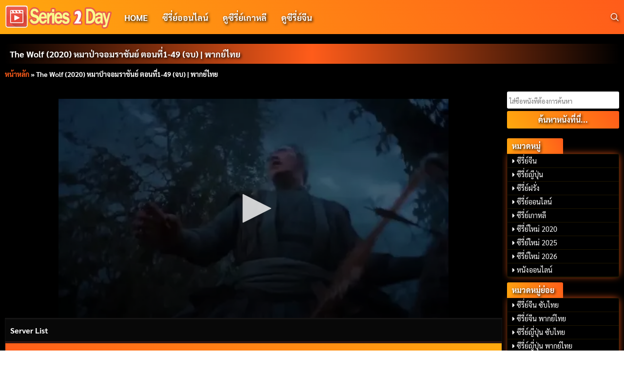

--- FILE ---
content_type: text/html; charset=UTF-8
request_url: https://series2day.com/the-wolf-2020-%E0%B8%AB%E0%B8%A1%E0%B8%B2%E0%B8%9B%E0%B9%88%E0%B8%B2%E0%B8%88%E0%B8%AD%E0%B8%A1%E0%B8%A3%E0%B8%B2%E0%B8%8A%E0%B8%B1%E0%B8%99%E0%B8%A2%E0%B9%8C/
body_size: 13263
content:
<!DOCTYPE html>
<html lang="th">
<head>
    <meta charset="UTF-8">
    <meta name="viewport" content="width=device-width, initial-scale=1">
    <link rel="profile" href="https://gmpg.org/xfn/11">
        <meta name="title" content="The Wolf (2020) หมาป่าจอมราชันย์ ตอนที่1-49 (จบ) | พากย์ไทย" />
    <meta name="description" content="พบกับซีรีส์จีนฟอร์มยักษ์เรื่อง The Wolf (2020) หมาป่าจอมราชันย์ พากย์ไทย เนื้อเรื่องที่ผสมความแฟนตาซี โปรดักชั่นเล่นใหญ่ รับรองว่าเรื่องนี้ดูแล้วต้องไม่ผิดหวัง แถมยังได้กลิ่นรักสาม เพราะเมื่อเด็กหนุ่มคนหนึ่งที่ถูกเลี้ยงดูมาโดยหมาป่า ได้ช่วยเหลือหญิงสาว อีกครั้ง ทั้งที่พวกเขาเคยเจอกันก่อนหน้านี้เมื่อ 8 ปีที่แล้ว ความรู้สึกดี ๆ จึงก่อตัวขึ้นกลายเป็นความรัก แต่มันกลับยุ่งเหยิงเมื่อมีชายหนุ่มอีกคน ในวังวนความรัก ก็ยังมีเรื่องการการเมือง การแย่งชิงบัลลังก์" />
    <meta name="keywords" content="The Wolf (2020) หมาป่าจอมราชันย์ ตอนที่1-49 (จบ) | พากย์ไทย,The Wolf (2020) หมาป่าจอมราชันย์ พากย์ไทย ซับไทย, The Wolf (2020) หมาป่าจอมราชันย์ พากย์ไทย พากย์ไทย, ดูซีรี่ย์ออนไลน์, เว็บดูซีรี่ย์" />
	<link rel="canonical" href="https://series2day.com/the-wolf-2020-%e0%b8%ab%e0%b8%a1%e0%b8%b2%e0%b8%9b%e0%b9%88%e0%b8%b2%e0%b8%88%e0%b8%ad%e0%b8%a1%e0%b8%a3%e0%b8%b2%e0%b8%8a%e0%b8%b1%e0%b8%99%e0%b8%a2%e0%b9%8c/" />
   <meta property="og:locale" content="th_TH" />
   <meta property="og:type" content="video.episode" />
   <meta property="og:url" content="https://series2day.com/the-wolf-2020-%e0%b8%ab%e0%b8%a1%e0%b8%b2%e0%b8%9b%e0%b9%88%e0%b8%b2%e0%b8%88%e0%b8%ad%e0%b8%a1%e0%b8%a3%e0%b8%b2%e0%b8%8a%e0%b8%b1%e0%b8%99%e0%b8%a2%e0%b9%8c/" />
	<meta name="propeller" content="703fb4f95b640629f86b17ad253abb7d">
	<meta property="og:title" content="The Wolf (2020) หมาป่าจอมราชันย์ ตอนที่1-49 (จบ) | พากย์ไทย" />
   <meta property="og:site_name" content="Series2Day | เว็บดูซีรี่ย์ออนไลน์ ดูซีรี่ย์เอเชีย ซีรี่ย์ใหม่2021" />
	<meta property="og:description" content="พบกับซีรีส์จีนฟอร์มยักษ์เรื่อง The Wolf (2020) หมาป่าจอมราชันย์ พากย์ไทย เนื้อเรื่องที่ผสมความแฟนตาซี โปรดักชั่นเล่นใหญ่ รับรองว่าเรื่องนี้ดูแล้วต้องไม่ผิดหวัง แถมยังได้กลิ่นรักสาม เพราะเมื่อเด็กหนุ่มคนหนึ่งที่ถูกเลี้ยงดูมาโดยหมาป่า ได้ช่วยเหลือหญิงสาว อีกครั้ง ทั้งที่พวกเขาเคยเจอกันก่อนหน้านี้เมื่อ 8 ปีที่แล้ว ความรู้สึกดี ๆ จึงก่อตัวขึ้นกลายเป็นความรัก แต่มันกลับยุ่งเหยิงเมื่อมีชายหนุ่มอีกคน ในวังวนความรัก ก็ยังมีเรื่องการการเมือง การแย่งชิงบัลลังก์" />
    <meta property="og:image" content="https://series2day.com/wp-content/uploads/2020/12/20201211130156The-Wolf-2020-หมาป่าจอมราชันย์.jpg" />
   <meta property="article:tag" content="ดูซีรี่ย์ออนไลน์" />
   <meta property="article:tag" content="ดูซีรี่ย์ออนไลน์" />
   <meta property="article:tag" content="The Wolf (2020) หมาป่าจอมราชันย์ พากย์ไทย" />
   <meta property="article:tag" content="The Wolf (2020) หมาป่าจอมราชันย์ ตอนที่1-49 (จบ) | พากย์ไทย" />
             <meta name='robots' content='index, follow, max-image-preview:large, max-snippet:-1, max-video-preview:-1' />

	<!-- This site is optimized with the Yoast SEO plugin v26.6 - https://yoast.com/wordpress/plugins/seo/ -->
	<title>The Wolf (2020) หมาป่าจอมราชันย์ ตอนที่1-49 (จบ) | พากย์ไทย - Series2Day | ดูซีรี่ย์ออนไลน์ ดูซีรี่ย์เอเชีย ซีรี่ย์2023</title>
	<link rel="canonical" href="https://series2day.com/the-wolf-2020-หมาป่าจอมราชันย์/" />
	<meta property="og:locale" content="th_TH" />
	<meta property="og:type" content="article" />
	<meta property="og:title" content="The Wolf (2020) หมาป่าจอมราชันย์ ตอนที่1-49 (จบ) | พากย์ไทย - Series2Day | ดูซีรี่ย์ออนไลน์ ดูซีรี่ย์เอเชีย ซีรี่ย์2023" />
	<meta property="og:url" content="https://series2day.com/the-wolf-2020-หมาป่าจอมราชันย์/" />
	<meta property="og:site_name" content="Series2Day | ดูซีรี่ย์ออนไลน์ ดูซีรี่ย์เอเชีย ซีรี่ย์2023" />
	<meta property="article:published_time" content="2021-01-29T15:10:58+00:00" />
	<meta property="article:modified_time" content="2021-02-19T13:09:30+00:00" />
	<meta property="og:image" content="http://series2day.com/wp-content/uploads/2020/12/20201211130156The-Wolf-2020-หมาป่าจอมราชันย์.jpg" />
	<meta property="og:image:width" content="258" />
	<meta property="og:image:height" content="386" />
	<meta property="og:image:type" content="image/jpeg" />
	<meta name="author" content="webmaster" />
	<meta name="twitter:card" content="summary_large_image" />
	<meta name="twitter:label1" content="Written by" />
	<meta name="twitter:data1" content="webmaster" />
	<script type="application/ld+json" class="yoast-schema-graph">{"@context":"https://schema.org","@graph":[{"@type":"Article","@id":"https://series2day.com/the-wolf-2020-%e0%b8%ab%e0%b8%a1%e0%b8%b2%e0%b8%9b%e0%b9%88%e0%b8%b2%e0%b8%88%e0%b8%ad%e0%b8%a1%e0%b8%a3%e0%b8%b2%e0%b8%8a%e0%b8%b1%e0%b8%99%e0%b8%a2%e0%b9%8c/#article","isPartOf":{"@id":"https://series2day.com/the-wolf-2020-%e0%b8%ab%e0%b8%a1%e0%b8%b2%e0%b8%9b%e0%b9%88%e0%b8%b2%e0%b8%88%e0%b8%ad%e0%b8%a1%e0%b8%a3%e0%b8%b2%e0%b8%8a%e0%b8%b1%e0%b8%99%e0%b8%a2%e0%b9%8c/"},"author":{"name":"webmaster","@id":"https://series2day.com/#/schema/person/59ea0fca8494d1bbd3795f1099231b8d"},"headline":"The Wolf (2020) หมาป่าจอมราชันย์ ตอนที่1-49 (จบ) | พากย์ไทย","datePublished":"2021-01-29T15:10:58+00:00","dateModified":"2021-02-19T13:09:30+00:00","mainEntityOfPage":{"@id":"https://series2day.com/the-wolf-2020-%e0%b8%ab%e0%b8%a1%e0%b8%b2%e0%b8%9b%e0%b9%88%e0%b8%b2%e0%b8%88%e0%b8%ad%e0%b8%a1%e0%b8%a3%e0%b8%b2%e0%b8%8a%e0%b8%b1%e0%b8%99%e0%b8%a2%e0%b9%8c/"},"wordCount":3,"publisher":{"@id":"https://series2day.com/#organization"},"image":{"@id":"https://series2day.com/the-wolf-2020-%e0%b8%ab%e0%b8%a1%e0%b8%b2%e0%b8%9b%e0%b9%88%e0%b8%b2%e0%b8%88%e0%b8%ad%e0%b8%a1%e0%b8%a3%e0%b8%b2%e0%b8%8a%e0%b8%b1%e0%b8%99%e0%b8%a2%e0%b9%8c/#primaryimage"},"thumbnailUrl":"https://series2day.com/wp-content/uploads/2020/12/20201211130156The-Wolf-2020-หมาป่าจอมราชันย์.jpg","articleSection":["ซีรี่ย์จีน","ซีรี่ย์ออนไลน์"],"inLanguage":"th"},{"@type":"WebPage","@id":"https://series2day.com/the-wolf-2020-%e0%b8%ab%e0%b8%a1%e0%b8%b2%e0%b8%9b%e0%b9%88%e0%b8%b2%e0%b8%88%e0%b8%ad%e0%b8%a1%e0%b8%a3%e0%b8%b2%e0%b8%8a%e0%b8%b1%e0%b8%99%e0%b8%a2%e0%b9%8c/","url":"https://series2day.com/the-wolf-2020-%e0%b8%ab%e0%b8%a1%e0%b8%b2%e0%b8%9b%e0%b9%88%e0%b8%b2%e0%b8%88%e0%b8%ad%e0%b8%a1%e0%b8%a3%e0%b8%b2%e0%b8%8a%e0%b8%b1%e0%b8%99%e0%b8%a2%e0%b9%8c/","name":"The Wolf (2020) หมาป่าจอมราชันย์ ตอนที่1-49 (จบ) | พากย์ไทย - Series2Day | ดูซีรี่ย์ออนไลน์ ดูซีรี่ย์เอเชีย ซีรี่ย์2023","isPartOf":{"@id":"https://series2day.com/#website"},"primaryImageOfPage":{"@id":"https://series2day.com/the-wolf-2020-%e0%b8%ab%e0%b8%a1%e0%b8%b2%e0%b8%9b%e0%b9%88%e0%b8%b2%e0%b8%88%e0%b8%ad%e0%b8%a1%e0%b8%a3%e0%b8%b2%e0%b8%8a%e0%b8%b1%e0%b8%99%e0%b8%a2%e0%b9%8c/#primaryimage"},"image":{"@id":"https://series2day.com/the-wolf-2020-%e0%b8%ab%e0%b8%a1%e0%b8%b2%e0%b8%9b%e0%b9%88%e0%b8%b2%e0%b8%88%e0%b8%ad%e0%b8%a1%e0%b8%a3%e0%b8%b2%e0%b8%8a%e0%b8%b1%e0%b8%99%e0%b8%a2%e0%b9%8c/#primaryimage"},"thumbnailUrl":"https://series2day.com/wp-content/uploads/2020/12/20201211130156The-Wolf-2020-หมาป่าจอมราชันย์.jpg","datePublished":"2021-01-29T15:10:58+00:00","dateModified":"2021-02-19T13:09:30+00:00","breadcrumb":{"@id":"https://series2day.com/the-wolf-2020-%e0%b8%ab%e0%b8%a1%e0%b8%b2%e0%b8%9b%e0%b9%88%e0%b8%b2%e0%b8%88%e0%b8%ad%e0%b8%a1%e0%b8%a3%e0%b8%b2%e0%b8%8a%e0%b8%b1%e0%b8%99%e0%b8%a2%e0%b9%8c/#breadcrumb"},"inLanguage":"th","potentialAction":[{"@type":"ReadAction","target":["https://series2day.com/the-wolf-2020-%e0%b8%ab%e0%b8%a1%e0%b8%b2%e0%b8%9b%e0%b9%88%e0%b8%b2%e0%b8%88%e0%b8%ad%e0%b8%a1%e0%b8%a3%e0%b8%b2%e0%b8%8a%e0%b8%b1%e0%b8%99%e0%b8%a2%e0%b9%8c/"]}]},{"@type":"ImageObject","inLanguage":"th","@id":"https://series2day.com/the-wolf-2020-%e0%b8%ab%e0%b8%a1%e0%b8%b2%e0%b8%9b%e0%b9%88%e0%b8%b2%e0%b8%88%e0%b8%ad%e0%b8%a1%e0%b8%a3%e0%b8%b2%e0%b8%8a%e0%b8%b1%e0%b8%99%e0%b8%a2%e0%b9%8c/#primaryimage","url":"https://series2day.com/wp-content/uploads/2020/12/20201211130156The-Wolf-2020-หมาป่าจอมราชันย์.jpg","contentUrl":"https://series2day.com/wp-content/uploads/2020/12/20201211130156The-Wolf-2020-หมาป่าจอมราชันย์.jpg","width":258,"height":386,"caption":"หมาป่าจอมราชันย์ พากย์ไทย"},{"@type":"BreadcrumbList","@id":"https://series2day.com/the-wolf-2020-%e0%b8%ab%e0%b8%a1%e0%b8%b2%e0%b8%9b%e0%b9%88%e0%b8%b2%e0%b8%88%e0%b8%ad%e0%b8%a1%e0%b8%a3%e0%b8%b2%e0%b8%8a%e0%b8%b1%e0%b8%99%e0%b8%a2%e0%b9%8c/#breadcrumb","itemListElement":[{"@type":"ListItem","position":1,"name":"หน้าหลัก","item":"https://series2day.com/"},{"@type":"ListItem","position":2,"name":"The Wolf (2020) หมาป่าจอมราชันย์ ตอนที่1-49 (จบ) | พากย์ไทย"}]},{"@type":"WebSite","@id":"https://series2day.com/#website","url":"https://series2day.com/","name":"Series2Day | ดูซีรี่ย์ออนไลน์ ดูซีรี่ย์เอเชีย ซีรี่ย์2023","description":"Series2Day | ดูซีรี่ย์ออนไลน์ ดูซีรี่ย์เอเชีย ซีรี่ย์2023","publisher":{"@id":"https://series2day.com/#organization"},"potentialAction":[{"@type":"SearchAction","target":{"@type":"EntryPoint","urlTemplate":"https://series2day.com/?s={search_term_string}"},"query-input":{"@type":"PropertyValueSpecification","valueRequired":true,"valueName":"search_term_string"}}],"inLanguage":"th"},{"@type":"Organization","@id":"https://series2day.com/#organization","name":"Series2Day | ดูซีรี่ย์ออนไลน์ ดูซีรี่ย์เอเชีย ซีรี่ย์2023","url":"https://series2day.com/","logo":{"@type":"ImageObject","inLanguage":"th","@id":"https://series2day.com/#/schema/logo/image/","url":"https://series2day.com/wp-content/uploads/2020/10/logo.png","contentUrl":"https://series2day.com/wp-content/uploads/2020/10/logo.png","width":220,"height":50,"caption":"Series2Day | ดูซีรี่ย์ออนไลน์ ดูซีรี่ย์เอเชีย ซีรี่ย์2023"},"image":{"@id":"https://series2day.com/#/schema/logo/image/"}},{"@type":"Person","@id":"https://series2day.com/#/schema/person/59ea0fca8494d1bbd3795f1099231b8d","name":"webmaster","image":{"@type":"ImageObject","inLanguage":"th","@id":"https://series2day.com/#/schema/person/image/","url":"https://secure.gravatar.com/avatar/c4454bfccc5fe4809ba075c5db17ef5dc122d2da7dc9025d2da3e4f763b778c9?s=96&d=mm&r=g","contentUrl":"https://secure.gravatar.com/avatar/c4454bfccc5fe4809ba075c5db17ef5dc122d2da7dc9025d2da3e4f763b778c9?s=96&d=mm&r=g","caption":"webmaster"},"url":"https://series2day.com/author/webmaster/"}]}</script>
	<!-- / Yoast SEO plugin. -->


<link rel="alternate" type="application/rss+xml" title="Series2Day | ดูซีรี่ย์ออนไลน์ ดูซีรี่ย์เอเชีย ซีรี่ย์2023 &raquo; ฟีด" href="https://series2day.com/feed/" />
<link rel="alternate" type="application/rss+xml" title="Series2Day | ดูซีรี่ย์ออนไลน์ ดูซีรี่ย์เอเชีย ซีรี่ย์2023 &raquo; ฟีดความเห็น" href="https://series2day.com/comments/feed/" />
<link rel="alternate" type="application/rss+xml" title="Series2Day | ดูซีรี่ย์ออนไลน์ ดูซีรี่ย์เอเชีย ซีรี่ย์2023 &raquo; The Wolf (2020) หมาป่าจอมราชันย์ ตอนที่1-49 (จบ) | พากย์ไทย ฟีดความเห็น" href="https://series2day.com/the-wolf-2020-%e0%b8%ab%e0%b8%a1%e0%b8%b2%e0%b8%9b%e0%b9%88%e0%b8%b2%e0%b8%88%e0%b8%ad%e0%b8%a1%e0%b8%a3%e0%b8%b2%e0%b8%8a%e0%b8%b1%e0%b8%99%e0%b8%a2%e0%b9%8c/feed/" />
<link rel="alternate" title="oEmbed (JSON)" type="application/json+oembed" href="https://series2day.com/wp-json/oembed/1.0/embed?url=https%3A%2F%2Fseries2day.com%2Fthe-wolf-2020-%25e0%25b8%25ab%25e0%25b8%25a1%25e0%25b8%25b2%25e0%25b8%259b%25e0%25b9%2588%25e0%25b8%25b2%25e0%25b8%2588%25e0%25b8%25ad%25e0%25b8%25a1%25e0%25b8%25a3%25e0%25b8%25b2%25e0%25b8%258a%25e0%25b8%25b1%25e0%25b8%2599%25e0%25b8%25a2%25e0%25b9%258c%2F" />
<link rel="alternate" title="oEmbed (XML)" type="text/xml+oembed" href="https://series2day.com/wp-json/oembed/1.0/embed?url=https%3A%2F%2Fseries2day.com%2Fthe-wolf-2020-%25e0%25b8%25ab%25e0%25b8%25a1%25e0%25b8%25b2%25e0%25b8%259b%25e0%25b9%2588%25e0%25b8%25b2%25e0%25b8%2588%25e0%25b8%25ad%25e0%25b8%25a1%25e0%25b8%25a3%25e0%25b8%25b2%25e0%25b8%258a%25e0%25b8%25b1%25e0%25b8%2599%25e0%25b8%25a2%25e0%25b9%258c%2F&#038;format=xml" />
<style id='wp-img-auto-sizes-contain-inline-css' type='text/css'>
img:is([sizes=auto i],[sizes^="auto," i]){contain-intrinsic-size:3000px 1500px}
/*# sourceURL=wp-img-auto-sizes-contain-inline-css */
</style>
<style id='wp-emoji-styles-inline-css' type='text/css'>

	img.wp-smiley, img.emoji {
		display: inline !important;
		border: none !important;
		box-shadow: none !important;
		height: 1em !important;
		width: 1em !important;
		margin: 0 0.07em !important;
		vertical-align: -0.1em !important;
		background: none !important;
		padding: 0 !important;
	}
/*# sourceURL=wp-emoji-styles-inline-css */
</style>
<style id='wp-block-library-inline-css' type='text/css'>
:root{--wp-block-synced-color:#7a00df;--wp-block-synced-color--rgb:122,0,223;--wp-bound-block-color:var(--wp-block-synced-color);--wp-editor-canvas-background:#ddd;--wp-admin-theme-color:#007cba;--wp-admin-theme-color--rgb:0,124,186;--wp-admin-theme-color-darker-10:#006ba1;--wp-admin-theme-color-darker-10--rgb:0,107,160.5;--wp-admin-theme-color-darker-20:#005a87;--wp-admin-theme-color-darker-20--rgb:0,90,135;--wp-admin-border-width-focus:2px}@media (min-resolution:192dpi){:root{--wp-admin-border-width-focus:1.5px}}.wp-element-button{cursor:pointer}:root .has-very-light-gray-background-color{background-color:#eee}:root .has-very-dark-gray-background-color{background-color:#313131}:root .has-very-light-gray-color{color:#eee}:root .has-very-dark-gray-color{color:#313131}:root .has-vivid-green-cyan-to-vivid-cyan-blue-gradient-background{background:linear-gradient(135deg,#00d084,#0693e3)}:root .has-purple-crush-gradient-background{background:linear-gradient(135deg,#34e2e4,#4721fb 50%,#ab1dfe)}:root .has-hazy-dawn-gradient-background{background:linear-gradient(135deg,#faaca8,#dad0ec)}:root .has-subdued-olive-gradient-background{background:linear-gradient(135deg,#fafae1,#67a671)}:root .has-atomic-cream-gradient-background{background:linear-gradient(135deg,#fdd79a,#004a59)}:root .has-nightshade-gradient-background{background:linear-gradient(135deg,#330968,#31cdcf)}:root .has-midnight-gradient-background{background:linear-gradient(135deg,#020381,#2874fc)}:root{--wp--preset--font-size--normal:16px;--wp--preset--font-size--huge:42px}.has-regular-font-size{font-size:1em}.has-larger-font-size{font-size:2.625em}.has-normal-font-size{font-size:var(--wp--preset--font-size--normal)}.has-huge-font-size{font-size:var(--wp--preset--font-size--huge)}.has-text-align-center{text-align:center}.has-text-align-left{text-align:left}.has-text-align-right{text-align:right}.has-fit-text{white-space:nowrap!important}#end-resizable-editor-section{display:none}.aligncenter{clear:both}.items-justified-left{justify-content:flex-start}.items-justified-center{justify-content:center}.items-justified-right{justify-content:flex-end}.items-justified-space-between{justify-content:space-between}.screen-reader-text{border:0;clip-path:inset(50%);height:1px;margin:-1px;overflow:hidden;padding:0;position:absolute;width:1px;word-wrap:normal!important}.screen-reader-text:focus{background-color:#ddd;clip-path:none;color:#444;display:block;font-size:1em;height:auto;left:5px;line-height:normal;padding:15px 23px 14px;text-decoration:none;top:5px;width:auto;z-index:100000}html :where(.has-border-color){border-style:solid}html :where([style*=border-top-color]){border-top-style:solid}html :where([style*=border-right-color]){border-right-style:solid}html :where([style*=border-bottom-color]){border-bottom-style:solid}html :where([style*=border-left-color]){border-left-style:solid}html :where([style*=border-width]){border-style:solid}html :where([style*=border-top-width]){border-top-style:solid}html :where([style*=border-right-width]){border-right-style:solid}html :where([style*=border-bottom-width]){border-bottom-style:solid}html :where([style*=border-left-width]){border-left-style:solid}html :where(img[class*=wp-image-]){height:auto;max-width:100%}:where(figure){margin:0 0 1em}html :where(.is-position-sticky){--wp-admin--admin-bar--position-offset:var(--wp-admin--admin-bar--height,0px)}@media screen and (max-width:600px){html :where(.is-position-sticky){--wp-admin--admin-bar--position-offset:0px}}

/*# sourceURL=wp-block-library-inline-css */
</style><style id='global-styles-inline-css' type='text/css'>
:root{--wp--preset--aspect-ratio--square: 1;--wp--preset--aspect-ratio--4-3: 4/3;--wp--preset--aspect-ratio--3-4: 3/4;--wp--preset--aspect-ratio--3-2: 3/2;--wp--preset--aspect-ratio--2-3: 2/3;--wp--preset--aspect-ratio--16-9: 16/9;--wp--preset--aspect-ratio--9-16: 9/16;--wp--preset--color--black: #000000;--wp--preset--color--cyan-bluish-gray: #abb8c3;--wp--preset--color--white: #ffffff;--wp--preset--color--pale-pink: #f78da7;--wp--preset--color--vivid-red: #cf2e2e;--wp--preset--color--luminous-vivid-orange: #ff6900;--wp--preset--color--luminous-vivid-amber: #fcb900;--wp--preset--color--light-green-cyan: #7bdcb5;--wp--preset--color--vivid-green-cyan: #00d084;--wp--preset--color--pale-cyan-blue: #8ed1fc;--wp--preset--color--vivid-cyan-blue: #0693e3;--wp--preset--color--vivid-purple: #9b51e0;--wp--preset--gradient--vivid-cyan-blue-to-vivid-purple: linear-gradient(135deg,rgb(6,147,227) 0%,rgb(155,81,224) 100%);--wp--preset--gradient--light-green-cyan-to-vivid-green-cyan: linear-gradient(135deg,rgb(122,220,180) 0%,rgb(0,208,130) 100%);--wp--preset--gradient--luminous-vivid-amber-to-luminous-vivid-orange: linear-gradient(135deg,rgb(252,185,0) 0%,rgb(255,105,0) 100%);--wp--preset--gradient--luminous-vivid-orange-to-vivid-red: linear-gradient(135deg,rgb(255,105,0) 0%,rgb(207,46,46) 100%);--wp--preset--gradient--very-light-gray-to-cyan-bluish-gray: linear-gradient(135deg,rgb(238,238,238) 0%,rgb(169,184,195) 100%);--wp--preset--gradient--cool-to-warm-spectrum: linear-gradient(135deg,rgb(74,234,220) 0%,rgb(151,120,209) 20%,rgb(207,42,186) 40%,rgb(238,44,130) 60%,rgb(251,105,98) 80%,rgb(254,248,76) 100%);--wp--preset--gradient--blush-light-purple: linear-gradient(135deg,rgb(255,206,236) 0%,rgb(152,150,240) 100%);--wp--preset--gradient--blush-bordeaux: linear-gradient(135deg,rgb(254,205,165) 0%,rgb(254,45,45) 50%,rgb(107,0,62) 100%);--wp--preset--gradient--luminous-dusk: linear-gradient(135deg,rgb(255,203,112) 0%,rgb(199,81,192) 50%,rgb(65,88,208) 100%);--wp--preset--gradient--pale-ocean: linear-gradient(135deg,rgb(255,245,203) 0%,rgb(182,227,212) 50%,rgb(51,167,181) 100%);--wp--preset--gradient--electric-grass: linear-gradient(135deg,rgb(202,248,128) 0%,rgb(113,206,126) 100%);--wp--preset--gradient--midnight: linear-gradient(135deg,rgb(2,3,129) 0%,rgb(40,116,252) 100%);--wp--preset--font-size--small: 13px;--wp--preset--font-size--medium: 20px;--wp--preset--font-size--large: 36px;--wp--preset--font-size--x-large: 42px;--wp--preset--spacing--20: 0.44rem;--wp--preset--spacing--30: 0.67rem;--wp--preset--spacing--40: 1rem;--wp--preset--spacing--50: 1.5rem;--wp--preset--spacing--60: 2.25rem;--wp--preset--spacing--70: 3.38rem;--wp--preset--spacing--80: 5.06rem;--wp--preset--shadow--natural: 6px 6px 9px rgba(0, 0, 0, 0.2);--wp--preset--shadow--deep: 12px 12px 50px rgba(0, 0, 0, 0.4);--wp--preset--shadow--sharp: 6px 6px 0px rgba(0, 0, 0, 0.2);--wp--preset--shadow--outlined: 6px 6px 0px -3px rgb(255, 255, 255), 6px 6px rgb(0, 0, 0);--wp--preset--shadow--crisp: 6px 6px 0px rgb(0, 0, 0);}:where(.is-layout-flex){gap: 0.5em;}:where(.is-layout-grid){gap: 0.5em;}body .is-layout-flex{display: flex;}.is-layout-flex{flex-wrap: wrap;align-items: center;}.is-layout-flex > :is(*, div){margin: 0;}body .is-layout-grid{display: grid;}.is-layout-grid > :is(*, div){margin: 0;}:where(.wp-block-columns.is-layout-flex){gap: 2em;}:where(.wp-block-columns.is-layout-grid){gap: 2em;}:where(.wp-block-post-template.is-layout-flex){gap: 1.25em;}:where(.wp-block-post-template.is-layout-grid){gap: 1.25em;}.has-black-color{color: var(--wp--preset--color--black) !important;}.has-cyan-bluish-gray-color{color: var(--wp--preset--color--cyan-bluish-gray) !important;}.has-white-color{color: var(--wp--preset--color--white) !important;}.has-pale-pink-color{color: var(--wp--preset--color--pale-pink) !important;}.has-vivid-red-color{color: var(--wp--preset--color--vivid-red) !important;}.has-luminous-vivid-orange-color{color: var(--wp--preset--color--luminous-vivid-orange) !important;}.has-luminous-vivid-amber-color{color: var(--wp--preset--color--luminous-vivid-amber) !important;}.has-light-green-cyan-color{color: var(--wp--preset--color--light-green-cyan) !important;}.has-vivid-green-cyan-color{color: var(--wp--preset--color--vivid-green-cyan) !important;}.has-pale-cyan-blue-color{color: var(--wp--preset--color--pale-cyan-blue) !important;}.has-vivid-cyan-blue-color{color: var(--wp--preset--color--vivid-cyan-blue) !important;}.has-vivid-purple-color{color: var(--wp--preset--color--vivid-purple) !important;}.has-black-background-color{background-color: var(--wp--preset--color--black) !important;}.has-cyan-bluish-gray-background-color{background-color: var(--wp--preset--color--cyan-bluish-gray) !important;}.has-white-background-color{background-color: var(--wp--preset--color--white) !important;}.has-pale-pink-background-color{background-color: var(--wp--preset--color--pale-pink) !important;}.has-vivid-red-background-color{background-color: var(--wp--preset--color--vivid-red) !important;}.has-luminous-vivid-orange-background-color{background-color: var(--wp--preset--color--luminous-vivid-orange) !important;}.has-luminous-vivid-amber-background-color{background-color: var(--wp--preset--color--luminous-vivid-amber) !important;}.has-light-green-cyan-background-color{background-color: var(--wp--preset--color--light-green-cyan) !important;}.has-vivid-green-cyan-background-color{background-color: var(--wp--preset--color--vivid-green-cyan) !important;}.has-pale-cyan-blue-background-color{background-color: var(--wp--preset--color--pale-cyan-blue) !important;}.has-vivid-cyan-blue-background-color{background-color: var(--wp--preset--color--vivid-cyan-blue) !important;}.has-vivid-purple-background-color{background-color: var(--wp--preset--color--vivid-purple) !important;}.has-black-border-color{border-color: var(--wp--preset--color--black) !important;}.has-cyan-bluish-gray-border-color{border-color: var(--wp--preset--color--cyan-bluish-gray) !important;}.has-white-border-color{border-color: var(--wp--preset--color--white) !important;}.has-pale-pink-border-color{border-color: var(--wp--preset--color--pale-pink) !important;}.has-vivid-red-border-color{border-color: var(--wp--preset--color--vivid-red) !important;}.has-luminous-vivid-orange-border-color{border-color: var(--wp--preset--color--luminous-vivid-orange) !important;}.has-luminous-vivid-amber-border-color{border-color: var(--wp--preset--color--luminous-vivid-amber) !important;}.has-light-green-cyan-border-color{border-color: var(--wp--preset--color--light-green-cyan) !important;}.has-vivid-green-cyan-border-color{border-color: var(--wp--preset--color--vivid-green-cyan) !important;}.has-pale-cyan-blue-border-color{border-color: var(--wp--preset--color--pale-cyan-blue) !important;}.has-vivid-cyan-blue-border-color{border-color: var(--wp--preset--color--vivid-cyan-blue) !important;}.has-vivid-purple-border-color{border-color: var(--wp--preset--color--vivid-purple) !important;}.has-vivid-cyan-blue-to-vivid-purple-gradient-background{background: var(--wp--preset--gradient--vivid-cyan-blue-to-vivid-purple) !important;}.has-light-green-cyan-to-vivid-green-cyan-gradient-background{background: var(--wp--preset--gradient--light-green-cyan-to-vivid-green-cyan) !important;}.has-luminous-vivid-amber-to-luminous-vivid-orange-gradient-background{background: var(--wp--preset--gradient--luminous-vivid-amber-to-luminous-vivid-orange) !important;}.has-luminous-vivid-orange-to-vivid-red-gradient-background{background: var(--wp--preset--gradient--luminous-vivid-orange-to-vivid-red) !important;}.has-very-light-gray-to-cyan-bluish-gray-gradient-background{background: var(--wp--preset--gradient--very-light-gray-to-cyan-bluish-gray) !important;}.has-cool-to-warm-spectrum-gradient-background{background: var(--wp--preset--gradient--cool-to-warm-spectrum) !important;}.has-blush-light-purple-gradient-background{background: var(--wp--preset--gradient--blush-light-purple) !important;}.has-blush-bordeaux-gradient-background{background: var(--wp--preset--gradient--blush-bordeaux) !important;}.has-luminous-dusk-gradient-background{background: var(--wp--preset--gradient--luminous-dusk) !important;}.has-pale-ocean-gradient-background{background: var(--wp--preset--gradient--pale-ocean) !important;}.has-electric-grass-gradient-background{background: var(--wp--preset--gradient--electric-grass) !important;}.has-midnight-gradient-background{background: var(--wp--preset--gradient--midnight) !important;}.has-small-font-size{font-size: var(--wp--preset--font-size--small) !important;}.has-medium-font-size{font-size: var(--wp--preset--font-size--medium) !important;}.has-large-font-size{font-size: var(--wp--preset--font-size--large) !important;}.has-x-large-font-size{font-size: var(--wp--preset--font-size--x-large) !important;}
/*# sourceURL=global-styles-inline-css */
</style>

<style id='classic-theme-styles-inline-css' type='text/css'>
/*! This file is auto-generated */
.wp-block-button__link{color:#fff;background-color:#32373c;border-radius:9999px;box-shadow:none;text-decoration:none;padding:calc(.667em + 2px) calc(1.333em + 2px);font-size:1.125em}.wp-block-file__button{background:#32373c;color:#fff;text-decoration:none}
/*# sourceURL=/wp-includes/css/classic-themes.min.css */
</style>
<link rel='stylesheet' id='simple-cssx-css' href='https://series2day.com/wp-content/plugins/miru-player/template/css/dark.css?ver=1.0.44' type='text/css' media='all' />
<link rel='stylesheet' id='s-mobile-css' href='https://series2day.com/wp-content/themes/seed/css/mobile.css?ver=1758968365' type='text/css' media='all' />
<link rel='stylesheet' id='s-desktop-css' href='https://series2day.com/wp-content/themes/seed/css/desktop.css?ver=1602190724' type='text/css' media='(min-width: 992px)' />
<link rel='stylesheet' id='s-ie-css' href='https://series2day.com/wp-content/themes/seed/css/ie.css?ver=1594982938' type='text/css' media='(-ms-high-contrast: none), (-ms-high-contrast: active)' />
<link rel='stylesheet' id='parente2-style-css' href='https://series2day.com/wp-content/themes/seed/style.css?ver=6.9' type='text/css' media='all' />
<link rel='stylesheet' id='childe2-style-css' href='https://series2day.com/wp-content/themes/seed/style.css?ver=6.9' type='text/css' media='all' />
<link rel='stylesheet' id='indytheme-player-css' href='https://series2day.com/wp-content/themes/seed/css/player.css?ver=1.0.0' type='text/css' media='all' />
<link rel='stylesheet' id='ico-font-css' href='https://series2day.com/wp-content/themes/seed/css/icofont/icofont.min.css?ver=1.0.0' type='text/css' media='all' />
<style id='kadence-blocks-global-variables-inline-css' type='text/css'>
:root {--global-kb-font-size-sm:clamp(0.8rem, 0.73rem + 0.217vw, 0.9rem);--global-kb-font-size-md:clamp(1.1rem, 0.995rem + 0.326vw, 1.25rem);--global-kb-font-size-lg:clamp(1.75rem, 1.576rem + 0.543vw, 2rem);--global-kb-font-size-xl:clamp(2.25rem, 1.728rem + 1.63vw, 3rem);--global-kb-font-size-xxl:clamp(2.5rem, 1.456rem + 3.26vw, 4rem);--global-kb-font-size-xxxl:clamp(2.75rem, 0.489rem + 7.065vw, 6rem);}:root {--global-palette1: #3182CE;--global-palette2: #2B6CB0;--global-palette3: #1A202C;--global-palette4: #2D3748;--global-palette5: #4A5568;--global-palette6: #718096;--global-palette7: #EDF2F7;--global-palette8: #F7FAFC;--global-palette9: #ffffff;}
/*# sourceURL=kadence-blocks-global-variables-inline-css */
</style>
<script type="text/javascript" src="https://series2day.com/wp-includes/js/jquery/jquery.min.js?ver=3.7.1" id="jquery-core-js"></script>
<script type="text/javascript" src="https://series2day.com/wp-includes/js/jquery/jquery-migrate.min.js?ver=3.4.1" id="jquery-migrate-js"></script>
<script type="text/javascript" src="https://series2day.com/wp-content/plugins/miru-player/template/fontawesome/js/brands.js?ver=6.9" id="ezme-fontawesome-brands-js"></script>
<script type="text/javascript" src="https://series2day.com/wp-content/plugins/miru-player/template/fontawesome/js/solid.js?ver=6.9" id="ezme-fontawesome-solid-js"></script>
<script type="text/javascript" src="https://series2day.com/wp-content/plugins/miru-player/template/fontawesome/js/fontawesome.min.js?ver=6.9" id="ezme-fontawesome-js"></script>
<script type="text/javascript" src="https://series2day.com/wp-content/themes/seed/js/miruplayer.js?ver=6.9" id="indytheme-miru-player-js"></script>
<link rel="https://api.w.org/" href="https://series2day.com/wp-json/" /><link rel="alternate" title="JSON" type="application/json" href="https://series2day.com/wp-json/wp/v2/posts/24685" /><link rel="EditURI" type="application/rsd+xml" title="RSD" href="https://series2day.com/xmlrpc.php?rsd" />
<meta name="generator" content="WordPress 6.9" />
<link rel='shortlink' href='https://series2day.com/?p=24685' />
<script type="text/javascript">var ajaxurl = "https://series2day.com/wp-admin/admin-ajax.php";</script>
<style type="text/css">
            body{
                background-color:#000;                background-size: cover;
                background-repeat: no-repeat;
                background-attachment: fixed;
            }
            </style>
<link rel="icon" href="https://series2day.com/wp-content/uploads/2020/10/cropped-logo-1-32x32.png" sizes="32x32" />
<link rel="icon" href="https://series2day.com/wp-content/uploads/2020/10/cropped-logo-1-192x192.png" sizes="192x192" />
<link rel="apple-touch-icon" href="https://series2day.com/wp-content/uploads/2020/10/cropped-logo-1-180x180.png" />
<meta name="msapplication-TileImage" content="https://series2day.com/wp-content/uploads/2020/10/cropped-logo-1-270x270.png" />
		<style type="text/css" id="wp-custom-css">
			.mp-s-sl {
    background: #383838;
}
body, html {
    overflow-x: unset;
    min-height: unset;
}		</style>
		</head>

<body class="wp-singular post-template-default single single-post postid-24685 single-format-standard wp-custom-logo wp-theme-seed">
        <a class="skip-link screen-reader-text" href="#content">Skip to content</a>
    <div id="page" class="site">

        <header id="masthead" class="site-header _heading">
            <div class="s-container">
                <div class="site-branding">
                    <div class="site-logo"><a href="https://series2day.com/" class="custom-logo-link" rel="home"><img width="220" height="50" src="https://series2day.com/wp-content/uploads/2020/10/logo.png" class="custom-logo" alt="Series2Day | เว็บดูซีรี่ย์ออนไลน์ ดูซีรี่ย์เอเชีย" decoding="async" /></a></div>
                                    </div>
                <div class="site-toggle"><b></b></div>
                                                <nav id="site-navigation" class="site-nav-d _desktop">
                    <div class="menu-mnu-main-th-container"><ul id="primary-menu" class="menu"><li id="menu-item-20" class="menu-item menu-item-type-post_type menu-item-object-page menu-item-home menu-item-20"><a href="https://series2day.com/" title="ดูซีรี่ย์ออนไลน์">HOME</a></li>
<li id="menu-item-9641" class="menu-item menu-item-type-taxonomy menu-item-object-category current-post-ancestor current-menu-parent current-post-parent menu-item-9641"><a href="https://series2day.com/category/%e0%b8%8b%e0%b8%b5%e0%b8%a3%e0%b8%b5%e0%b9%88%e0%b8%a2%e0%b9%8c%e0%b8%ad%e0%b8%ad%e0%b8%99%e0%b9%84%e0%b8%a5%e0%b8%99%e0%b9%8c/">ซีรี่ย์ออนไลน์</a></li>
<li id="menu-item-9635" class="menu-item menu-item-type-taxonomy menu-item-object-category menu-item-9635"><a href="https://series2day.com/category/%e0%b8%8b%e0%b8%b5%e0%b8%a3%e0%b8%b5%e0%b9%88%e0%b8%a2%e0%b9%8c%e0%b9%80%e0%b8%81%e0%b8%b2%e0%b8%ab%e0%b8%a5%e0%b8%b5/" title="ซีรี่ย์เกาหลี">ดูซีรี่ย์เกาหลี</a></li>
<li id="menu-item-9634" class="menu-item menu-item-type-taxonomy menu-item-object-category current-post-ancestor current-menu-parent current-post-parent menu-item-9634"><a href="https://series2day.com/category/%e0%b8%8b%e0%b8%b5%e0%b8%a3%e0%b8%b5%e0%b9%88%e0%b8%a2%e0%b9%8c%e0%b8%88%e0%b8%b5%e0%b8%99/" title="ซีรี่ย์จีน">ดูซีรี่ย์จีน</a></li>
</ul></div>                </nav>
                                <div class="s-btn"><!-- no list defined --></div>                <a class="site-search s-modal-trigger m-user" onclick="return false;"
                    data-popup-trigger="site-search"><i class="si-search-o"></i></a>
                                            </div>
            <nav id="site-nav-m" class="site-nav-m">
                <div class="s-container">
                    <div class="menu-mnu-main-th-container"><ul id="mobile-menu" class="menu"><li class="menu-item menu-item-type-post_type menu-item-object-page menu-item-home menu-item-20"><a href="https://series2day.com/" title="ดูซีรี่ย์ออนไลน์">HOME</a></li>
<li class="menu-item menu-item-type-taxonomy menu-item-object-category current-post-ancestor current-menu-parent current-post-parent menu-item-9641"><a href="https://series2day.com/category/%e0%b8%8b%e0%b8%b5%e0%b8%a3%e0%b8%b5%e0%b9%88%e0%b8%a2%e0%b9%8c%e0%b8%ad%e0%b8%ad%e0%b8%99%e0%b9%84%e0%b8%a5%e0%b8%99%e0%b9%8c/">ซีรี่ย์ออนไลน์</a></li>
<li class="menu-item menu-item-type-taxonomy menu-item-object-category menu-item-9635"><a href="https://series2day.com/category/%e0%b8%8b%e0%b8%b5%e0%b8%a3%e0%b8%b5%e0%b9%88%e0%b8%a2%e0%b9%8c%e0%b9%80%e0%b8%81%e0%b8%b2%e0%b8%ab%e0%b8%a5%e0%b8%b5/" title="ซีรี่ย์เกาหลี">ดูซีรี่ย์เกาหลี</a></li>
<li class="menu-item menu-item-type-taxonomy menu-item-object-category current-post-ancestor current-menu-parent current-post-parent menu-item-9634"><a href="https://series2day.com/category/%e0%b8%8b%e0%b8%b5%e0%b8%a3%e0%b8%b5%e0%b9%88%e0%b8%a2%e0%b9%8c%e0%b8%88%e0%b8%b5%e0%b8%99/" title="ซีรี่ย์จีน">ดูซีรี่ย์จีน</a></li>
</ul></div>                </div>
            </nav>
        </header>
        <div class="s-modal -full" data-s-modal="site-search">
            <span class="s-modal-close"><i class="si-cross-o"></i></span>
            <form role="search" method="get" class="search-form" action="https://series2day.com/">
				<label>
					<span class="screen-reader-text">ค้นหาสำหรับ:</span>
					<input type="search" class="search-field" placeholder="ค้นหา &hellip;" value="" name="s" />
				</label>
				<input type="submit" class="search-submit" value="ค้นหา" />
			</form>        </div>
        <div class="site-header-space"></div>
                <div id="content" class="site-content">
<div class="list-ads">
			
</div>
<div class="txt-head -left">
<div class="main-header -minimal"><div class="s-container"><div class="main-title _heading"><h1 class="title"><a href="https://series2day.com/the-wolf-2020-%e0%b8%ab%e0%b8%a1%e0%b8%b2%e0%b8%9b%e0%b9%88%e0%b8%b2%e0%b8%88%e0%b8%ad%e0%b8%a1%e0%b8%a3%e0%b8%b2%e0%b8%8a%e0%b8%b1%e0%b8%99%e0%b8%a2%e0%b9%8c/">The Wolf (2020) หมาป่าจอมราชันย์ ตอนที่1-49 (จบ) | พากย์ไทย</a></h1><div id="breadcrumbs" class="bc"><span><span><a href="https://series2day.com/">หน้าหลัก</a></span> » <span class="breadcrumb_last" aria-current="page">The Wolf (2020) หมาป่าจอมราชันย์ ตอนที่1-49 (จบ) | พากย์ไทย</span></span></div></div></div></div></div>
<div class="s-container main-body  -rightbar">
    <div id="primary" class="content-area">
	        <main id="main" class="site-main -hide-title">
            <article id="post-24685" class="content-single post-24685 post type-post status-publish format-standard has-post-thumbnail hentry category-249 category-248 cat_category-255 cat_quality-251">
    <header class="entry-header">
                <div class="entry-meta">
                    </div>
            </header>
    <div class="entry-content">

<!--END ADS-->
								
					<div id="mpPlayer" class="mpPlayerMain"><div class="action-hide"></div>
		<div class="mpIframe iframe-24687"><iframe src="https://play-heyhd.com/video/2ef3e50fd7c1091dda165f25be7f64fd" scrolling="no" frameborder="0" width="100%" height="450" allowfullscreen="true" webkitallowfullscreen="true" mozallowfullscreen="true"></iframe></div>
		
		<div class="sl-area sl-a-list">
		<span class="sl-title">Server List</span>
		<div class="mp-s-sl active" data-id="https://play-heyhd.com/video/2ef3e50fd7c1091dda165f25be7f64fd"><span class="sl-src sl-googledrive"><i class="icofont-play-alt-2"></i> ตัวเล่นหลัก</span></div><div class="mpClear"></div><div class="mp-s-sl" data-id="https://mixdrop.to/e/l63033kkiqdqo3g"><span class="sl-src sl-mixdrop"><i class="icofont-play-alt-2"></i> Mixdrop</span></div><div class="mpClear"></div><div class="mp-s-sl" data-id="https://dood.to/e/slv5iyykwudm"><span class="sl-src sl-doodstream"><i class="icofont-play-alt-2"></i> Doodstream</span></div><div class="mpClear"></div>
		</div>
	</div><div class="miru-epg"><div class="mp-ep-group ep-group-508"><span class="mp-group-title">ซีรี่ย์จีน พากย์ไทย</span><div class="mp-ep-list"><div class="mp-ep-cover"></div><button class="mp-ep-btn mp-active" data-id="24687"><i class="mp-icon icofont-ui-pause"></i> EP 1</button><button class="mp-ep-btn" data-id="24694"><i class="mp-icon icofont-ui-play"></i> EP 2</button><button class="mp-ep-btn" data-id="24695"><i class="mp-icon icofont-ui-play"></i> EP 3</button><button class="mp-ep-btn" data-id="24696"><i class="mp-icon icofont-ui-play"></i> EP 4</button><button class="mp-ep-btn" data-id="24697"><i class="mp-icon icofont-ui-play"></i> EP 5</button><button class="mp-ep-btn" data-id="24997"><i class="mp-icon icofont-ui-play"></i> EP 6</button><button class="mp-ep-btn" data-id="24996"><i class="mp-icon icofont-ui-play"></i> EP 7</button><button class="mp-ep-btn" data-id="24995"><i class="mp-icon icofont-ui-play"></i> EP 8</button><button class="mp-ep-btn" data-id="24994"><i class="mp-icon icofont-ui-play"></i> EP 9</button><button class="mp-ep-btn" data-id="25027"><i class="mp-icon icofont-ui-play"></i> EP 10</button><button class="mp-ep-btn" data-id="25318"><i class="mp-icon icofont-ui-play"></i> EP 11</button><button class="mp-ep-btn" data-id="25319"><i class="mp-icon icofont-ui-play"></i> EP 12</button><button class="mp-ep-btn" data-id="25320"><i class="mp-icon icofont-ui-play"></i> EP 13</button><button class="mp-ep-btn" data-id="25495"><i class="mp-icon icofont-ui-play"></i> EP 14</button><button class="mp-ep-btn" data-id="25497"><i class="mp-icon icofont-ui-play"></i> EP 15</button><button class="mp-ep-btn" data-id="25493"><i class="mp-icon icofont-ui-play"></i> EP 16</button><button class="mp-ep-btn" data-id="25494"><i class="mp-icon icofont-ui-play"></i> EP 17</button><button class="mp-ep-btn" data-id="25496"><i class="mp-icon icofont-ui-play"></i> EP 18</button><button class="mp-ep-btn" data-id="25656"><i class="mp-icon icofont-ui-play"></i> EP 19</button><button class="mp-ep-btn" data-id="25657"><i class="mp-icon icofont-ui-play"></i> EP 20</button><button class="mp-ep-btn" data-id="25654"><i class="mp-icon icofont-ui-play"></i> EP 21</button><button class="mp-ep-btn" data-id="25655"><i class="mp-icon icofont-ui-play"></i> EP 22</button><button class="mp-ep-btn" data-id="25653"><i class="mp-icon icofont-ui-play"></i> EP 23</button><button class="mp-ep-btn" data-id="25786"><i class="mp-icon icofont-ui-play"></i> EP 24</button><button class="mp-ep-btn" data-id="25787"><i class="mp-icon icofont-ui-play"></i> EP 25</button><button class="mp-ep-btn" data-id="25785"><i class="mp-icon icofont-ui-play"></i> EP 26</button><button class="mp-ep-btn" data-id="25784"><i class="mp-icon icofont-ui-play"></i> EP 27</button><button class="mp-ep-btn" data-id="25783"><i class="mp-icon icofont-ui-play"></i> EP 28</button><button class="mp-ep-btn" data-id="25922"><i class="mp-icon icofont-ui-play"></i> EP 29</button><button class="mp-ep-btn" data-id="25924"><i class="mp-icon icofont-ui-play"></i> EP 30</button><button class="mp-ep-btn" data-id="25923"><i class="mp-icon icofont-ui-play"></i> EP 31</button><button class="mp-ep-btn" data-id="25926"><i class="mp-icon icofont-ui-play"></i> EP 32</button><button class="mp-ep-btn" data-id="25925"><i class="mp-icon icofont-ui-play"></i> EP 33</button><button class="mp-ep-btn" data-id="26154"><i class="mp-icon icofont-ui-play"></i> EP 34</button><button class="mp-ep-btn" data-id="26155"><i class="mp-icon icofont-ui-play"></i> EP 35</button><button class="mp-ep-btn" data-id="26153"><i class="mp-icon icofont-ui-play"></i> EP 36</button><button class="mp-ep-btn" data-id="26152"><i class="mp-icon icofont-ui-play"></i> EP 37</button><button class="mp-ep-btn" data-id="26156"><i class="mp-icon icofont-ui-play"></i> EP 38</button><button class="mp-ep-btn" data-id="26295"><i class="mp-icon icofont-ui-play"></i> EP 39</button><button class="mp-ep-btn" data-id="26289"><i class="mp-icon icofont-ui-play"></i> EP 40</button><button class="mp-ep-btn" data-id="26291"><i class="mp-icon icofont-ui-play"></i> EP 41</button><button class="mp-ep-btn" data-id="26292"><i class="mp-icon icofont-ui-play"></i> EP 42</button><button class="mp-ep-btn" data-id="26288"><i class="mp-icon icofont-ui-play"></i> EP 43</button><button class="mp-ep-btn" data-id="26290"><i class="mp-icon icofont-ui-play"></i> EP 44</button><button class="mp-ep-btn" data-id="26287"><i class="mp-icon icofont-ui-play"></i> EP 45</button><button class="mp-ep-btn" data-id="26285"><i class="mp-icon icofont-ui-play"></i> EP 46</button><button class="mp-ep-btn" data-id="26286"><i class="mp-icon icofont-ui-play"></i> EP 47</button><button class="mp-ep-btn" data-id="26294"><i class="mp-icon icofont-ui-play"></i> EP 48</button><button class="mp-ep-btn" data-id="26293"><i class="mp-icon icofont-ui-play"></i> END</button></div></div></div>					

	
						                    <div class="-namehead">
        <h2 class="entry-title">The Wolf (2020) หมาป่าจอมราชันย์ ตอนที่1-49 (จบ) | พากย์ไทย</h2>        <div class="-namedetail">
        <div class="-boximg">
           
        <img width="258" height="386" src="https://series2day.com/wp-content/uploads/2020/12/20201211130156The-Wolf-2020-หมาป่าจอมราชันย์.jpg" class="attachment-full size-full wp-post-image" alt="The Wolf (2020) หมาป่าจอมราชันย์ พากย์ไทย" decoding="async" fetchpriority="high" />  
        </div>
        <div class="-boxdetail">
		<p>พบกับซีรีส์จีนฟอร์มยักษ์เรื่อง The Wolf (2020) หมาป่าจอมราชันย์ พากย์ไทย เนื้อเรื่องที่ผสมความแฟนตาซี โปรดักชั่นเล่นใหญ่ รับรองว่าเรื่องนี้ดูแล้วต้องไม่ผิดหวัง แถมยังได้กลิ่นรักสาม เพราะเมื่อเด็กหนุ่มคนหนึ่งที่ถูกเลี้ยงดูมาโดยหมาป่า ได้ช่วยเหลือหญิงสาว อีกครั้ง ทั้งที่พวกเขาเคยเจอกันก่อนหน้านี้เมื่อ 8 ปีที่แล้ว ความรู้สึกดี ๆ จึงก่อตัวขึ้นกลายเป็นความรัก แต่มันกลับยุ่งเหยิงเมื่อมีชายหนุ่มอีกคน ในวังวนความรัก ก็ยังมีเรื่องการการเมือง การแย่งชิงบัลลังก์</p>		</div>
</div></div>
<!--ADS Body-->

<!--END ADS Body-->
<div class="list-ads">
<!--ADS categories-->
<!--END categories-->
</div>
	
<h2 class="name-header">แนะนำ</h2>
<div class="list-movie">            <div class="-movie">
                                    <div class="qa-label qa-bg">ซับไทย</div>
                
                                    <div class="imdb">จบแล้ว</div>
                
                <div class="pic">
                    <a href="https://series2day.com/%e0%b8%ab%e0%b8%99%e0%b8%a7%e0%b8%99%e0%b8%ab%e0%b8%99%e0%b9%88%e0%b8%a7%e0%b8%99-%e0%b8%88%e0%b8%b3%e0%b9%84%e0%b8%a7%e0%b9%89%e0%b9%81%e0%b8%a5%e0%b9%89%e0%b8%a7%e0%b9%83%e0%b8%88%e0%b8%ad%e0%b8%9a/" title="หนวนหน่วน จำไว้แล้วใจอบอุ่น ตอนที่ 1-24 (จบ) | ซับไทย">
                        <img width="1540" height="2160" src="https://series2day.com/wp-content/uploads/2020/10/หนวนหน่วน-จำไว้แล้วใจอบอุ่น.jpeg" class="attachment-full size-full wp-post-image" alt="หนวนหน่วน จำไว้แล้วใจอบอุ่น" decoding="async" srcset="https://series2day.com/wp-content/uploads/2020/10/หนวนหน่วน-จำไว้แล้วใจอบอุ่น.jpeg 1540w, https://series2day.com/wp-content/uploads/2020/10/หนวนหน่วน-จำไว้แล้วใจอบอุ่น-214x300.jpeg 214w, https://series2day.com/wp-content/uploads/2020/10/หนวนหน่วน-จำไว้แล้วใจอบอุ่น-730x1024.jpeg 730w, https://series2day.com/wp-content/uploads/2020/10/หนวนหน่วน-จำไว้แล้วใจอบอุ่น-768x1077.jpeg 768w, https://series2day.com/wp-content/uploads/2020/10/หนวนหน่วน-จำไว้แล้วใจอบอุ่น-1095x1536.jpeg 1095w, https://series2day.com/wp-content/uploads/2020/10/หนวนหน่วน-จำไว้แล้วใจอบอุ่น-1460x2048.jpeg 1460w" sizes="(max-width: 1540px) 100vw, 1540px" />                    </a>
                                    </div>

                <div class="info">
                    <h2 class="entry-title">
                        <a href="https://series2day.com/%e0%b8%ab%e0%b8%99%e0%b8%a7%e0%b8%99%e0%b8%ab%e0%b8%99%e0%b9%88%e0%b8%a7%e0%b8%99-%e0%b8%88%e0%b8%b3%e0%b9%84%e0%b8%a7%e0%b9%89%e0%b9%81%e0%b8%a5%e0%b9%89%e0%b8%a7%e0%b9%83%e0%b8%88%e0%b8%ad%e0%b8%9a/" title="หนวนหน่วน จำไว้แล้วใจอบอุ่น ตอนที่ 1-24 (จบ) | ซับไทย">
                            หนวนหน่วน จำไว้แล้วใจอบอุ่น                        </a>
                    </h2>
                </div>
            </div>
                        <div class="-movie">
                                    <div class="qa-label qa-bg">SUB | TH</div>
                
                                    <div class="imdb">จบแล้ว</div>
                
                <div class="pic">
                    <a href="https://series2day.com/fate-of-beauty-%e0%b8%9a%e0%b8%b8%e0%b8%9b%e0%b8%9c%e0%b8%b2%e0%b8%8b%e0%b9%88%e0%b8%ad%e0%b8%99%e0%b9%81%e0%b8%84%e0%b9%89%e0%b8%99/" title="ดูซีรี่ย์ Fate of Beauty บุปผาซ่อนแค้น (2024) พากย์ไทย-ซับไทย EP.1-24 (จบ)">
                        <img width="400" height="600" src="https://series2day.com/wp-content/uploads/2025/09/สส-2.jpg" class="attachment-full size-full wp-post-image" alt="ดูซีรี่ย์ Fate of Beauty บุปผาซ่อนแค้น (2024) พากย์ไทย-ซับไทย EP.1-24 (จบ)" decoding="async" srcset="https://series2day.com/wp-content/uploads/2025/09/สส-2.jpg 400w, https://series2day.com/wp-content/uploads/2025/09/สส-2-320x480.jpg 320w" sizes="(max-width: 400px) 100vw, 400px" />                    </a>
                                    </div>

                <div class="info">
                    <h2 class="entry-title">
                        <a href="https://series2day.com/fate-of-beauty-%e0%b8%9a%e0%b8%b8%e0%b8%9b%e0%b8%9c%e0%b8%b2%e0%b8%8b%e0%b9%88%e0%b8%ad%e0%b8%99%e0%b9%81%e0%b8%84%e0%b9%89%e0%b8%99/" title="ดูซีรี่ย์ Fate of Beauty บุปผาซ่อนแค้น (2024) พากย์ไทย-ซับไทย EP.1-24 (จบ)">
                            Fate of Beauty บุปผาซ่อนแค้น (2024)                        </a>
                    </h2>
                </div>
            </div>
                        <div class="-movie">
                                    <div class="qa-label qa-bg">ซับไทย</div>
                
                                    <div class="imdb">จบแล้ว</div>
                
                <div class="pic">
                    <a href="https://series2day.com/tender-light-2024-%e0%b9%84%e0%b8%9f%e0%b8%97%e0%b8%b5%e0%b9%88%e0%b8%a3%e0%b8%b4%e0%b8%9a%e0%b8%ab%e0%b8%a3%e0%b8%b5%e0%b9%88/" title="Tender Light (2024) ไฟที่ริบหรี่ (ซับไทย) ตอนที่ 1-28 (End)">
                        <img width="183" height="275" src="https://series2day.com/wp-content/uploads/2024/04/Tender-Light.jpg" class="attachment-full size-full wp-post-image" alt="Tender Light" decoding="async" loading="lazy" />                    </a>
                                    </div>

                <div class="info">
                    <h2 class="entry-title">
                        <a href="https://series2day.com/tender-light-2024-%e0%b9%84%e0%b8%9f%e0%b8%97%e0%b8%b5%e0%b9%88%e0%b8%a3%e0%b8%b4%e0%b8%9a%e0%b8%ab%e0%b8%a3%e0%b8%b5%e0%b9%88/" title="Tender Light (2024) ไฟที่ริบหรี่ (ซับไทย) ตอนที่ 1-28 (End)">
                            Tender Light (2024) ไฟที่ริบหรี่                         </a>
                    </h2>
                </div>
            </div>
                        <div class="-movie">
                                    <div class="qa-label qa-bg">ซับไทย</div>
                
                                    <div class="imdb">จบแล้ว</div>
                
                <div class="pic">
                    <a href="https://series2day.com/dear-little-mermaid-2022-%e0%b8%88%e0%b8%b4%e0%b9%89%e0%b8%99%e0%b8%a3%e0%b8%b1%e0%b8%81%e0%b9%80%e0%b8%87%e0%b8%b7%e0%b8%ad%e0%b8%81%e0%b8%95%e0%b8%b1%e0%b8%a7%e0%b8%99%e0%b9%89%e0%b8%ad%e0%b8%a2/" title="Dear Little Mermaid (2022) จิ้นรักเงือกตัวน้อย ซับไทย ตอนที่ 1-24 (จบ)">
                        <img width="1460" height="2048" src="https://series2day.com/wp-content/uploads/2022/08/จิ้นรักเงือกตัวน้อย.webp" class="attachment-full size-full wp-post-image" alt="จิ้นรักเงือกตัวน้อย" decoding="async" loading="lazy" srcset="https://series2day.com/wp-content/uploads/2022/08/จิ้นรักเงือกตัวน้อย.webp 1460w, https://series2day.com/wp-content/uploads/2022/08/จิ้นรักเงือกตัวน้อย-342x480.webp 342w, https://series2day.com/wp-content/uploads/2022/08/จิ้นรักเงือกตัวน้อย-720x1010.webp 720w, https://series2day.com/wp-content/uploads/2022/08/จิ้นรักเงือกตัวน้อย-768x1077.webp 768w, https://series2day.com/wp-content/uploads/2022/08/จิ้นรักเงือกตัวน้อย-1095x1536.webp 1095w" sizes="auto, (max-width: 1460px) 100vw, 1460px" />                    </a>
                                    </div>

                <div class="info">
                    <h2 class="entry-title">
                        <a href="https://series2day.com/dear-little-mermaid-2022-%e0%b8%88%e0%b8%b4%e0%b9%89%e0%b8%99%e0%b8%a3%e0%b8%b1%e0%b8%81%e0%b9%80%e0%b8%87%e0%b8%b7%e0%b8%ad%e0%b8%81%e0%b8%95%e0%b8%b1%e0%b8%a7%e0%b8%99%e0%b9%89%e0%b8%ad%e0%b8%a2/" title="Dear Little Mermaid (2022) จิ้นรักเงือกตัวน้อย ซับไทย ตอนที่ 1-24 (จบ)">
                            Dear Little Mermaid (2022) จิ้นรักเงือกตัวน้อย                        </a>
                    </h2>
                </div>
            </div>
                        <div class="-movie">
                                    <div class="qa-label qa-bg">ซับไทย</div>
                
                                    <div class="imdb">จบแล้ว</div>
                
                <div class="pic">
                    <a href="https://series2day.com/if-i-never-loved-you-2022-%e0%b8%aa%e0%b8%a1%e0%b8%a1%e0%b8%b8%e0%b8%95%e0%b8%b4%e0%b8%a7%e0%b9%88%e0%b8%b2%e0%b9%84%e0%b8%a1%e0%b9%88%e0%b9%80%e0%b8%84%e0%b8%a2%e0%b8%a3%e0%b8%b1%e0%b8%81%e0%b9%80/" title="If I Never Loved You (2022) สมมุติว่าไม่เคยรักเธอ ตอนที่1-24 (จบ) ซับไทย">
                        <img width="1460" height="2048" src="https://series2day.com/wp-content/uploads/2022/03/สมมุติว่าไม่เคยรักเธอ.webp" class="attachment-full size-full wp-post-image" alt="สมมุติว่าไม่เคยรักเธอ" decoding="async" loading="lazy" srcset="https://series2day.com/wp-content/uploads/2022/03/สมมุติว่าไม่เคยรักเธอ.webp 1460w, https://series2day.com/wp-content/uploads/2022/03/สมมุติว่าไม่เคยรักเธอ-342x480.webp 342w, https://series2day.com/wp-content/uploads/2022/03/สมมุติว่าไม่เคยรักเธอ-720x1010.webp 720w, https://series2day.com/wp-content/uploads/2022/03/สมมุติว่าไม่เคยรักเธอ-768x1077.webp 768w, https://series2day.com/wp-content/uploads/2022/03/สมมุติว่าไม่เคยรักเธอ-1095x1536.webp 1095w" sizes="auto, (max-width: 1460px) 100vw, 1460px" />                    </a>
                                    </div>

                <div class="info">
                    <h2 class="entry-title">
                        <a href="https://series2day.com/if-i-never-loved-you-2022-%e0%b8%aa%e0%b8%a1%e0%b8%a1%e0%b8%b8%e0%b8%95%e0%b8%b4%e0%b8%a7%e0%b9%88%e0%b8%b2%e0%b9%84%e0%b8%a1%e0%b9%88%e0%b9%80%e0%b8%84%e0%b8%a2%e0%b8%a3%e0%b8%b1%e0%b8%81%e0%b9%80/" title="If I Never Loved You (2022) สมมุติว่าไม่เคยรักเธอ ตอนที่1-24 (จบ) ซับไทย">
                            สมมุติว่าไม่เคยรักเธอ (2022)                        </a>
                    </h2>
                </div>
            </div>
                        <div class="-movie">
                                    <div class="qa-label qa-bg">พากย์ไทย</div>
                
                                    <div class="imdb">จบแล้ว</div>
                
                <div class="pic">
                    <a href="https://series2day.com/an-oriental-odyssey-%e0%b8%a8%e0%b8%b6%e0%b8%81%e0%b9%84%e0%b8%82%e0%b9%88%e0%b8%a1%e0%b8%b8%e0%b8%81%e0%b8%aa%e0%b8%a7%e0%b8%a3%e0%b8%a3%e0%b8%84%e0%b9%8c%e0%b9%81%e0%b8%ab%e0%b9%88%e0%b8%87/" title="An Oriental Odyssey ศึกไข่มุกสวรรค์แห่งแดนบูรพา พากย์ไทย Ep.1-50 (จบ)">
                        <img width="848" height="1200" src="https://series2day.com/wp-content/uploads/2021/07/ศึกไข่มุกสวรรค์แห่งแดนบูรพา.jpg" class="attachment-full size-full wp-post-image" alt="An Oriental Odyssey ศึกไข่มุกสวรรค์แห่งแดนบูรพา" decoding="async" loading="lazy" srcset="https://series2day.com/wp-content/uploads/2021/07/ศึกไข่มุกสวรรค์แห่งแดนบูรพา.jpg 848w, https://series2day.com/wp-content/uploads/2021/07/ศึกไข่มุกสวรรค์แห่งแดนบูรพา-339x480.jpg 339w, https://series2day.com/wp-content/uploads/2021/07/ศึกไข่มุกสวรรค์แห่งแดนบูรพา-720x1019.jpg 720w, https://series2day.com/wp-content/uploads/2021/07/ศึกไข่มุกสวรรค์แห่งแดนบูรพา-768x1087.jpg 768w" sizes="auto, (max-width: 848px) 100vw, 848px" />                    </a>
                                    </div>

                <div class="info">
                    <h2 class="entry-title">
                        <a href="https://series2day.com/an-oriental-odyssey-%e0%b8%a8%e0%b8%b6%e0%b8%81%e0%b9%84%e0%b8%82%e0%b9%88%e0%b8%a1%e0%b8%b8%e0%b8%81%e0%b8%aa%e0%b8%a7%e0%b8%a3%e0%b8%a3%e0%b8%84%e0%b9%8c%e0%b9%81%e0%b8%ab%e0%b9%88%e0%b8%87/" title="An Oriental Odyssey ศึกไข่มุกสวรรค์แห่งแดนบูรพา พากย์ไทย Ep.1-50 (จบ)">
                            An Oriental Odyssey ศึกไข่มุกสวรรค์แห่งแดนบูรพา                        </a>
                    </h2>
                </div>
            </div>
                        <div class="-movie">
                                    <div class="qa-label qa-bg">ซับไทย</div>
                
                                    <div class="imdb">จบแล้ว</div>
                
                <div class="pic">
                    <a href="https://series2day.com/mr-bad-2022-%e0%b8%95%e0%b8%b1%e0%b8%a7%e0%b8%a3%e0%b9%89%e0%b8%b2%e0%b8%a2%e0%b8%97%e0%b8%b5%e0%b9%88%e0%b8%a3%e0%b8%b1%e0%b8%81/" title="Mr. Bad (2022) ตัวร้ายที่รัก ซับไทย ตอนที่1-24 (จบ)">
                        <img width="300" height="450" src="https://series2day.com/wp-content/uploads/2022/09/ตัวร้ายที่รัก.webp" class="attachment-full size-full wp-post-image" alt="ตัวร้ายที่รัก" decoding="async" loading="lazy" />                    </a>
                                    </div>

                <div class="info">
                    <h2 class="entry-title">
                        <a href="https://series2day.com/mr-bad-2022-%e0%b8%95%e0%b8%b1%e0%b8%a7%e0%b8%a3%e0%b9%89%e0%b8%b2%e0%b8%a2%e0%b8%97%e0%b8%b5%e0%b9%88%e0%b8%a3%e0%b8%b1%e0%b8%81/" title="Mr. Bad (2022) ตัวร้ายที่รัก ซับไทย ตอนที่1-24 (จบ)">
                            Mr. Bad (2022) ตัวร้ายที่รัก                        </a>
                    </h2>
                </div>
            </div>
                        <div class="-movie">
                                    <div class="qa-label qa-bg">ซับไทย</div>
                
                                    <div class="imdb">ยังไม่จบ</div>
                
                <div class="pic">
                    <a href="https://series2day.com/glory-in-shadow/" title="ดูซีรี่ย์ Glory In Shadow เกียรติยศในเงาอำนาจ ซับไทย (2026) EP1-24 (ตอนจบ)">
                        <img width="400" height="600" src="https://series2day.com/wp-content/uploads/2026/01/ดูซีรี่ย์-Glory-In-Shadow-เกียรติยศในเงาอำนาจ-ซับไทย-2026-EP1-24-ตอนจบ.jpg" class="attachment-full size-full wp-post-image" alt="ดูซีรี่ย์ Glory In Shadow เกียรติยศในเงาอำนาจ ซับไทย (2026) EP1-24 (ตอนจบ)" decoding="async" loading="lazy" srcset="https://series2day.com/wp-content/uploads/2026/01/ดูซีรี่ย์-Glory-In-Shadow-เกียรติยศในเงาอำนาจ-ซับไทย-2026-EP1-24-ตอนจบ.jpg 400w, https://series2day.com/wp-content/uploads/2026/01/ดูซีรี่ย์-Glory-In-Shadow-เกียรติยศในเงาอำนาจ-ซับไทย-2026-EP1-24-ตอนจบ-320x480.jpg 320w" sizes="auto, (max-width: 400px) 100vw, 400px" />                    </a>
                                    </div>

                <div class="info">
                    <h2 class="entry-title">
                        <a href="https://series2day.com/glory-in-shadow/" title="ดูซีรี่ย์ Glory In Shadow เกียรติยศในเงาอำนาจ ซับไทย (2026) EP1-24 (ตอนจบ)">
                            Glory In Shadow เกียรติยศในเงาอำนาจ                        </a>
                    </h2>
                </div>
            </div>
            </div>        
                <div class="entry-author">
            <div class="pic">
                <a href=""
                    rel="author"></a>
            </div>
            <div class="info">
                <h2 class="name">
                    <a href=""
                        rel="author"></a>
                </h2>
                            </div>
        </div>
            </div>

    <footer class="entry-footer">
        	    </footer>
</article>                                </main>
    </div>
    

<aside id="rightbar" class="widget-area _heading">
    <aside id="text-2" class="widget widget_text">			<div class="textwidget"><div class="ads">            
                </div>          
        
<form role="search" method="get" id="searchform" action="https://series2day.com/" >
            <div><label class="screen-reader-text" for="s">Search for:</label>
            <input type="text" value="" name="s" id="s" placeholder="ใส่ชื่อหนังที่ต้องการค้นหา" />
            <input type="submit" id="searchsubmit" value="ค้นหาหนังที่นี่..." />
            </div>
            </form>
<div class="list-title">หมวดหมู่</div><ul class="list-menu"><li><span class="si-caret-right"></span> <a href="https://series2day.com/category/%e0%b8%8b%e0%b8%b5%e0%b8%a3%e0%b8%b5%e0%b9%88%e0%b8%a2%e0%b9%8c%e0%b8%88%e0%b8%b5%e0%b8%99/">ซีรี่ย์จีน</a></li><li><span class="si-caret-right"></span> <a href="https://series2day.com/category/%e0%b8%8b%e0%b8%b5%e0%b8%a3%e0%b8%b5%e0%b9%88%e0%b8%a2%e0%b9%8c%e0%b8%8d%e0%b8%b5%e0%b8%9b%e0%b8%b8%e0%b9%88%e0%b8%99/">ซีรี่ย์ญีปุ่น</a></li><li><span class="si-caret-right"></span> <a href="https://series2day.com/category/%e0%b8%8b%e0%b8%b5%e0%b8%a3%e0%b8%b5%e0%b9%88%e0%b8%a2%e0%b9%8c%e0%b8%9d%e0%b8%a3%e0%b8%b1%e0%b9%88%e0%b8%87/">ซีรี่ย์ฝรั่ง</a></li><li><span class="si-caret-right"></span> <a href="https://series2day.com/category/%e0%b8%8b%e0%b8%b5%e0%b8%a3%e0%b8%b5%e0%b9%88%e0%b8%a2%e0%b9%8c%e0%b8%ad%e0%b8%ad%e0%b8%99%e0%b9%84%e0%b8%a5%e0%b8%99%e0%b9%8c/">ซีรี่ย์ออนไลน์</a></li><li><span class="si-caret-right"></span> <a href="https://series2day.com/category/%e0%b8%8b%e0%b8%b5%e0%b8%a3%e0%b8%b5%e0%b9%88%e0%b8%a2%e0%b9%8c%e0%b9%80%e0%b8%81%e0%b8%b2%e0%b8%ab%e0%b8%a5%e0%b8%b5/">ซีรี่ย์เกาหลี</a></li><li><span class="si-caret-right"></span> <a href="https://series2day.com/category/%e0%b8%8b%e0%b8%b5%e0%b8%a3%e0%b8%b5%e0%b9%88%e0%b8%a2%e0%b9%8c%e0%b9%83%e0%b8%ab%e0%b8%a1%e0%b9%88-2020/">ซีรี่ย์ใหม่ 2020</a></li><li><span class="si-caret-right"></span> <a href="https://series2day.com/category/%e0%b8%8b%e0%b8%b5%e0%b8%a3%e0%b8%b5%e0%b9%88%e0%b8%a2%e0%b9%8c%e0%b9%83%e0%b8%ab%e0%b8%a1%e0%b9%88-2025/">ซีรี่ย์ใหม่ 2025</a></li><li><span class="si-caret-right"></span> <a href="https://series2day.com/category/%e0%b8%8b%e0%b8%b5%e0%b8%a3%e0%b8%b5%e0%b9%88%e0%b8%a2%e0%b9%8c%e0%b9%83%e0%b8%ab%e0%b8%a1%e0%b9%88-2026/">ซีรี่ย์ใหม่ 2026</a></li><li><span class="si-caret-right"></span> <a href="https://series2day.com/category/%e0%b8%ab%e0%b8%99%e0%b8%b1%e0%b8%87%e0%b8%ad%e0%b8%ad%e0%b8%99%e0%b9%84%e0%b8%a5%e0%b8%99%e0%b9%8c/">หนังออนไลน์</a></li></ul>   
    
<div class="list-title">หมวดหมู่ย่อย</div><ul class="list-menu"><li><span class="si-caret-right"></span> <a href="https://series2day.com/cat_category/%e0%b8%8b%e0%b8%b5%e0%b8%a3%e0%b8%b5%e0%b9%88%e0%b8%a2%e0%b9%8c%e0%b8%88%e0%b8%b5%e0%b8%99-%e0%b8%8b%e0%b8%b1%e0%b8%9a%e0%b9%84%e0%b8%97%e0%b8%a2/">ซีรี่ย์จีน ซับไทย</a></li><li><span class="si-caret-right"></span> <a href="https://series2day.com/cat_category/%e0%b8%94%e0%b8%b9%e0%b8%8b%e0%b8%b5%e0%b8%a3%e0%b8%b5%e0%b9%88%e0%b8%a2%e0%b9%8c%e0%b8%88%e0%b8%b5%e0%b8%99-%e0%b8%9e%e0%b8%b2%e0%b8%81%e0%b8%a2%e0%b9%8c%e0%b9%84%e0%b8%97%e0%b8%a2/">ซีรี่ย์จีน พากย์ไทย</a></li><li><span class="si-caret-right"></span> <a href="https://series2day.com/cat_category/%e0%b8%8b%e0%b8%b5%e0%b8%a3%e0%b8%b5%e0%b9%88%e0%b8%a2%e0%b9%8c%e0%b8%8d%e0%b8%b5%e0%b9%88%e0%b8%9b%e0%b8%b8%e0%b9%88%e0%b8%99-%e0%b8%8b%e0%b8%b1%e0%b8%9a%e0%b9%84%e0%b8%97%e0%b8%a2/">ซีรี่ย์ญี่ปุ่น ซับไทย</a></li><li><span class="si-caret-right"></span> <a href="https://series2day.com/cat_category/%e0%b8%8b%e0%b8%b5%e0%b8%a3%e0%b8%b5%e0%b9%88%e0%b8%a2%e0%b9%8c%e0%b8%8d%e0%b8%b5%e0%b9%88%e0%b8%9b%e0%b8%b8%e0%b9%88%e0%b8%99-%e0%b8%9e%e0%b8%b2%e0%b8%81%e0%b8%a2%e0%b9%8c%e0%b9%84%e0%b8%97%e0%b8%a2/">ซีรี่ย์ญี่ปุ่น พากย์ไทย</a></li><li><span class="si-caret-right"></span> <a href="https://series2day.com/cat_category/%e0%b8%8b%e0%b8%b5%e0%b8%a3%e0%b8%b5%e0%b9%88%e0%b8%a2%e0%b9%8c%e0%b9%80%e0%b8%81%e0%b8%b2%e0%b8%ab%e0%b8%a5%e0%b8%b5-%e0%b8%8b%e0%b8%b1%e0%b8%9a%e0%b9%84%e0%b8%97%e0%b8%a2/">ซีรี่ย์เกาหลี ซับไทย</a></li><li><span class="si-caret-right"></span> <a href="https://series2day.com/cat_category/%e0%b8%8b%e0%b8%b5%e0%b8%a3%e0%b8%b5%e0%b9%88%e0%b8%a2%e0%b9%8c%e0%b9%80%e0%b8%81%e0%b8%b2%e0%b8%ab%e0%b8%a5%e0%b8%b5-%e0%b8%9e%e0%b8%b2%e0%b8%81%e0%b8%a2%e0%b9%8c%e0%b9%84%e0%b8%97%e0%b8%a2-2/">ซีรี่ย์เกาหลี พากย์ไทย</a></li><li><span class="si-caret-right"></span> <a href="https://series2day.com/cat_category/%e0%b8%8b%e0%b8%b5%e0%b8%a3%e0%b8%b5%e0%b9%88%e0%b8%a2%e0%b9%8c%e0%b9%84%e0%b8%97%e0%b8%a2/">ซีรี่ย์ไทย</a></li><li><span class="si-caret-right"></span> <a href="https://series2day.com/cat_category/%e0%b8%ab%e0%b8%99%e0%b8%b1%e0%b8%87%e0%b8%88%e0%b8%b5%e0%b8%99/">หนังจีน</a></li><li><span class="si-caret-right"></span> <a href="https://series2day.com/cat_category/%e0%b8%ab%e0%b8%99%e0%b8%b1%e0%b8%87%e0%b8%9d%e0%b8%a3%e0%b8%b1%e0%b9%88%e0%b8%87/">หนังฝรั่ง</a></li><li><span class="si-caret-right"></span> <a href="https://series2day.com/cat_category/%e0%b8%ab%e0%b8%99%e0%b8%b1%e0%b8%87%e0%b9%80%e0%b8%81%e0%b8%b2%e0%b8%ab%e0%b8%a5%e0%b8%b5/">หนังเกาหลี</a></li><li><span class="si-caret-right"></span> <a href="https://series2day.com/cat_category/%e0%b8%ad%e0%b8%99%e0%b8%b4%e0%b9%80%e0%b8%a1%e0%b8%b0/">อนิเมะ</a></li></ul>   
    
</div>
		</aside><aside id="text-3" class="widget widget_text">			<div class="textwidget"></div>
		</aside></aside></div>
         
 
        
     </div>
<!--#content-->
    <div class="s-container">
         
 
        
              
 
        
     </div>

<div class="site-footer-space"></div>
<footer id="colophon" class="site-footer">
    <div class="s-container">
        <div class="site-info">
            &copy; 2026 Series2Day | ดูซีรี่ย์ออนไลน์ ดูซีรี่ย์เอเชีย ซีรี่ย์2023. All rights reserved.
       <div id="histats_counter"></div>
		</div>
    </div>
</footer>
	</div>
<!--#page-->
<div class="s-modal-bg"></div>
<script type="speculationrules">
{"prefetch":[{"source":"document","where":{"and":[{"href_matches":"/*"},{"not":{"href_matches":["/wp-*.php","/wp-admin/*","/wp-content/uploads/*","/wp-content/*","/wp-content/plugins/*","/wp-content/themes/seed/*","/*\\?(.+)"]}},{"not":{"selector_matches":"a[rel~=\"nofollow\"]"}},{"not":{"selector_matches":".no-prefetch, .no-prefetch a"}}]},"eagerness":"conservative"}]}
</script>
<script type="text/javascript" src="https://series2day.com/wp-content/plugins/miru-player/template/js/dark.js?ver=1.0.23" id="mpSlSource-js"></script>
<script type="text/javascript" src="https://series2day.com/wp-content/themes/seed/js/flickity.pkgd.min.js?ver=2.2.1" id="s-fkt-js"></script>
<script type="text/javascript" src="https://series2day.com/wp-content/themes/seed/js/scripts.js?ver=1594982938" id="s-scripts-js"></script>
<script type="text/javascript" src="https://series2day.com/wp-content/themes/seed/js/main-vanilla.js?ver=1602190674" id="s-vanilla-js"></script>
<script id="wp-emoji-settings" type="application/json">
{"baseUrl":"https://s.w.org/images/core/emoji/17.0.2/72x72/","ext":".png","svgUrl":"https://s.w.org/images/core/emoji/17.0.2/svg/","svgExt":".svg","source":{"concatemoji":"https://series2day.com/wp-includes/js/wp-emoji-release.min.js?ver=6.9"}}
</script>
<script type="module">
/* <![CDATA[ */
/*! This file is auto-generated */
const a=JSON.parse(document.getElementById("wp-emoji-settings").textContent),o=(window._wpemojiSettings=a,"wpEmojiSettingsSupports"),s=["flag","emoji"];function i(e){try{var t={supportTests:e,timestamp:(new Date).valueOf()};sessionStorage.setItem(o,JSON.stringify(t))}catch(e){}}function c(e,t,n){e.clearRect(0,0,e.canvas.width,e.canvas.height),e.fillText(t,0,0);t=new Uint32Array(e.getImageData(0,0,e.canvas.width,e.canvas.height).data);e.clearRect(0,0,e.canvas.width,e.canvas.height),e.fillText(n,0,0);const a=new Uint32Array(e.getImageData(0,0,e.canvas.width,e.canvas.height).data);return t.every((e,t)=>e===a[t])}function p(e,t){e.clearRect(0,0,e.canvas.width,e.canvas.height),e.fillText(t,0,0);var n=e.getImageData(16,16,1,1);for(let e=0;e<n.data.length;e++)if(0!==n.data[e])return!1;return!0}function u(e,t,n,a){switch(t){case"flag":return n(e,"\ud83c\udff3\ufe0f\u200d\u26a7\ufe0f","\ud83c\udff3\ufe0f\u200b\u26a7\ufe0f")?!1:!n(e,"\ud83c\udde8\ud83c\uddf6","\ud83c\udde8\u200b\ud83c\uddf6")&&!n(e,"\ud83c\udff4\udb40\udc67\udb40\udc62\udb40\udc65\udb40\udc6e\udb40\udc67\udb40\udc7f","\ud83c\udff4\u200b\udb40\udc67\u200b\udb40\udc62\u200b\udb40\udc65\u200b\udb40\udc6e\u200b\udb40\udc67\u200b\udb40\udc7f");case"emoji":return!a(e,"\ud83e\u1fac8")}return!1}function f(e,t,n,a){let r;const o=(r="undefined"!=typeof WorkerGlobalScope&&self instanceof WorkerGlobalScope?new OffscreenCanvas(300,150):document.createElement("canvas")).getContext("2d",{willReadFrequently:!0}),s=(o.textBaseline="top",o.font="600 32px Arial",{});return e.forEach(e=>{s[e]=t(o,e,n,a)}),s}function r(e){var t=document.createElement("script");t.src=e,t.defer=!0,document.head.appendChild(t)}a.supports={everything:!0,everythingExceptFlag:!0},new Promise(t=>{let n=function(){try{var e=JSON.parse(sessionStorage.getItem(o));if("object"==typeof e&&"number"==typeof e.timestamp&&(new Date).valueOf()<e.timestamp+604800&&"object"==typeof e.supportTests)return e.supportTests}catch(e){}return null}();if(!n){if("undefined"!=typeof Worker&&"undefined"!=typeof OffscreenCanvas&&"undefined"!=typeof URL&&URL.createObjectURL&&"undefined"!=typeof Blob)try{var e="postMessage("+f.toString()+"("+[JSON.stringify(s),u.toString(),c.toString(),p.toString()].join(",")+"));",a=new Blob([e],{type:"text/javascript"});const r=new Worker(URL.createObjectURL(a),{name:"wpTestEmojiSupports"});return void(r.onmessage=e=>{i(n=e.data),r.terminate(),t(n)})}catch(e){}i(n=f(s,u,c,p))}t(n)}).then(e=>{for(const n in e)a.supports[n]=e[n],a.supports.everything=a.supports.everything&&a.supports[n],"flag"!==n&&(a.supports.everythingExceptFlag=a.supports.everythingExceptFlag&&a.supports[n]);var t;a.supports.everythingExceptFlag=a.supports.everythingExceptFlag&&!a.supports.flag,a.supports.everything||((t=a.source||{}).concatemoji?r(t.concatemoji):t.wpemoji&&t.twemoji&&(r(t.twemoji),r(t.wpemoji)))});
//# sourceURL=https://series2day.com/wp-includes/js/wp-emoji-loader.min.js
/* ]]> */
</script>

<div id="histat-wrapper">
<!-- Histats.com  (div with counter) --><div id="histats_counter"></div>
<!-- Histats.com  START  (aync)-->
<script type="text/javascript">var _Hasync= _Hasync|| [];
_Hasync.push(['Histats.start', '1,5002562,4,3,170,30,00011111']);
_Hasync.push(['Histats.fasi', '1']);
_Hasync.push(['Histats.track_hits', '']);
(function() {
var hs = document.createElement('script'); hs.type = 'text/javascript'; hs.async = true;
hs.src = ('//s10.histats.com/js15_as.js');
(document.getElementsByTagName('head')[0] || document.getElementsByTagName('body')[0]).appendChild(hs);
})();</script>
<noscript><a href="/" target="_blank"><img  src="//sstatic1.histats.com/0.gif?5002562&101" alt="" border="0"></a></noscript>
<!-- Histats.com  END  -->
</div>

<script defer src="https://static.cloudflareinsights.com/beacon.min.js/vcd15cbe7772f49c399c6a5babf22c1241717689176015" integrity="sha512-ZpsOmlRQV6y907TI0dKBHq9Md29nnaEIPlkf84rnaERnq6zvWvPUqr2ft8M1aS28oN72PdrCzSjY4U6VaAw1EQ==" data-cf-beacon='{"version":"2024.11.0","token":"65b18f801f804ad69aad0d85f47a2cbe","r":1,"server_timing":{"name":{"cfCacheStatus":true,"cfEdge":true,"cfExtPri":true,"cfL4":true,"cfOrigin":true,"cfSpeedBrain":true},"location_startswith":null}}' crossorigin="anonymous"></script>
</body>
</html>
<!--
Performance optimized by W3 Total Cache. Learn more: https://www.boldgrid.com/w3-total-cache/?utm_source=w3tc&utm_medium=footer_comment&utm_campaign=free_plugin

Page Caching using Memcache 
Database Caching 53/131 queries in 0.055 seconds using Redis

Served from: series2day.com @ 2026-01-18 12:57:24 by W3 Total Cache
-->

--- FILE ---
content_type: text/html; charset=utf-8
request_url: https://play-heyhd.com/video/2ef3e50fd7c1091dda165f25be7f64fd
body_size: 1740
content:
<html xmlns="http://www.w3.org/1999/xhtml" dir="ltr" lang="en"><head><script src="https://cdnjs.cloudflare.com/ajax/libs/mobile-detect/1.4.4/mobile-detect.min.js"></script><script type="text/javascript"></script><meta http-equiv="Content-Type" content="text/html; charset=UTF-8"/><meta http-equiv="content-language" content="EN"/><title>หมาป่าจอมราชันย์+พากย์ไทย+ตอนที่01.mp4</title><meta name="viewport" content="width=device-width, initial-scale=1.0, user-scalable=no"><script type="text/javascript" src="//code.jquery.com/jquery-1.12.4.min.js"></script><script type="text/javascript" src="https://play-heyhd.com/player/appv2.js"></script><script src="https://cdnjs.cloudflare.com/ajax/libs/mobile-detect/1.4.4/mobile-detect.min.js"></script><script type="text/javascript" src="https://play-heyhd.com/player/p2pplayer6.js"></script><script type="text/javascript" src="https://cdn.jsdelivr.net/npm/hls.js@0.14.17"></script><script src="https://play-heyhd.com/player/assets/devtools-detector/promise-polyfill.js"></script><script src="https://play-heyhd.com/player/assets/devtools-detector/devtools-detector.js"></script><style type="text/css">html,body{height:100%;width:100%;padding:0;margin:0;background-color:black}#player,#playerbase{position:fixed;width:100%;height:100%!important;left:0;top:0;z-index:10}.jw-rightclick{display:none!important}.jw-display-icon-display{border-radius:50%}.loader{position:absolute;top:0;left:0;z-index:999996;width:100%;height:100%;background-color:rgba(0,0,0,.3)}.loader>.page-loader__spinner{position:absolute;float:left;left:50%;top:50%;height:100px;width:100px;background:url('https://play-heyhd.com/player/assets/images/loading.svg');background-repeat:no-repeat;background-size:100px 100px;transform:translate(-50%,-50%)}.rek{position:absolute;z-index:999998;float:left;left:50%;top:50%;height:auto;width:auto;transform:translate(-50%,-50%);background-color:rgba(0,0,0,.3)}.rek_close{z-index:999999;position:absolute;color:white;top:12px;right:3px;cursor:pointer;font-size:20px;font-weight:700;line-height:0;-webkit-transition-duration:0.4s;opacity:1}.rek_counter{z-index:999999;position:absolute;color:black;margin:auto;width:100%;bottom:8px;background-color:rgba(255,255,255,.5);font-family:tahoma;text-align:center;cursor:pointer;font-size:14px;font-weight:700;text-shadow:1px 1px 1px white,0 0 1em white,0 0 .2em black}.blockout{position: absolute;top: 10px;right: 10px;z-index: 999996;width: 45px;height: 45px;background-color: rgba(0,0,0,0.0);}</style><script type="text/javascript">var player_base_url = "https://play-heyhd.com/player";</script></head><body oncontextmenu="return false;"><div id="playerbase" style="display:none;"></div><script type="text/javascript">var vhash = "2ef3e50fd7c1091dda165f25be7f64fd";
function vload(vhash) {	MASPlayer(vhash, {"hostList":{"1":["em1.imsvg.com"],"2":["imsvg.com"]},"videoUrl":"\/cdn\/hls\/b164479b9aef3c7654cffc9ff24055d8\/master.txt","videoServer":"1","videoDisk":null,"videoPlayer":"jwplayer","isJWPlayer8":true,"jwPlayerKey":"ITWMv7t88JGzI0xPwW8I0+LveiXX9SWbfdmt0ArUSyc=","jwPlayerURL":"https:\/\/play-heyhd.com\/player\/assets\/jwplayer-8.12.5\/jwplayer.js","logo":{"file":"","link":"","position":"top-left","hide":false},"tracks":[],"captions":{"fontSize":"20","fontfamily":"Tahoma"},"defaultImage":"https:\/\/em1.imsvg.com\/api\/files\/b164479b9aef3c7654cffc9ff24055d8\/thumbnails.webp?v=3","SubtitleManager":false,"jwplayer8button1":true,"jwplayer8quality":false,"title":"หมาป่าจอมราชันย์+พากย์ไทย+ตอนที่01.mp4","displaytitle":false,"rememberPosition":false,"advertising":[],"videoData":{"videoImage":"","videoSources":[{"file":"https:\/\/1\/cdn\/hls\/b164479b9aef3c7654cffc9ff24055d8\/master.txt","label":"HD","type":"hls"}]}}, false);
}
$(function(){	$(document).ready(function() {	vload(vhash);	});
});</script><script type="text/javascript">$(document).on({ "contextmenu": function(e) { e.preventDefault(); }
});</script><script type="text/javascript">!function() {	/*referans:box*/ navigator.userAgent.match(/Android/i) || navigator.userAgent.match(/webOS/i) || navigator.userAgent.match(/iPhone/i) || navigator.userAgent.match(/iPad/i) || navigator.userAgent.match(/iPod/i) || navigator.userAgent.match(/BlackBerry/i) || navigator.userAgent.match(/Windows Phone/i) || navigator.userAgent.match(/Macintosh/i) || (devtoolsDetector.addListener(function(t, e) { t && (document.location.href = "/error.html") }), devtoolsDetector.lanuch())
}();</script><script defer src="https://static.cloudflareinsights.com/beacon.min.js/vcd15cbe7772f49c399c6a5babf22c1241717689176015" integrity="sha512-ZpsOmlRQV6y907TI0dKBHq9Md29nnaEIPlkf84rnaERnq6zvWvPUqr2ft8M1aS28oN72PdrCzSjY4U6VaAw1EQ==" data-cf-beacon='{"version":"2024.11.0","token":"3951cece646f4c959194d2a8138eaf75","r":1,"server_timing":{"name":{"cfCacheStatus":true,"cfEdge":true,"cfExtPri":true,"cfL4":true,"cfOrigin":true,"cfSpeedBrain":true},"location_startswith":null}}' crossorigin="anonymous"></script>
</body></html>

--- FILE ---
content_type: text/css
request_url: https://series2day.com/wp-content/themes/seed/css/mobile.css?ver=1758968365
body_size: 10296
content:
@charset "UTF-8";*,::after,::before{-webkit-box-sizing:border-box;box-sizing:border-box}@-ms-viewport{width:device-width}article,aside,figcaption,figure,footer,header,hgroup,main,nav,section{display:block}[tabindex="-1"]:focus{outline:0!important}hr{-webkit-box-sizing:content-box;box-sizing:content-box;height:0;overflow:visible}abbr[data-original-title],abbr[title]{text-decoration:underline;-webkit-text-decoration:underline dotted;text-decoration:underline dotted;cursor:help;border-bottom:0}address{margin-bottom:1rem;font-style:normal;line-height:inherit}dl,ol,ul{margin-top:0;margin-bottom:1rem}ol ol,ol ul,ul ol,ul ul{margin-bottom:0}dd{margin-bottom:.5rem;margin-left:0}blockquote{margin:0 0 1rem}dfn{font-style:italic}b,strong{font-weight:bolder}small{font-size:80%}sub,sup{position:relative;font-size:75%;line-height:0;vertical-align:baseline}sub{bottom:-.25em}sup{top:-.5em}code,kbd,pre,samp{font-family:monospace,monospace;font-size:1em}pre{margin-top:0;margin-bottom:1rem;overflow:auto;-ms-overflow-style:scrollbar}figure{margin:0 0 1rem}img{vertical-align:middle;border-style:none;max-width:100%;height:auto}svg{overflow:hidden;vertical-align:middle}table{border-collapse:collapse}caption{padding-top:.75rem;padding-bottom:.75rem;color:linear-gradient(180deg,#202020 0,#000 100%);text-align:left;caption-side:bottom}th{text-align:inherit}label{display:inline-block;margin-bottom:.5rem}button{border-radius:0}button:focus{outline:1px dotted;outline:5px auto -webkit-focus-ring-color}button,input,optgroup,select,textarea{margin:0;font-family:inherit;font-size:inherit;line-height:inherit}button,input{overflow:visible}button,select{text-transform:none;max-width:100%}[type=reset],[type=submit],button,html [type=button]{-webkit-appearance:button}[type=button]::-moz-focus-inner,[type=reset]::-moz-focus-inner,[type=submit]::-moz-focus-inner,button::-moz-focus-inner{padding:0;border-style:none}input[type=checkbox],input[type=radio]{-webkit-box-sizing:border-box;box-sizing:border-box;padding:0}input[type=date],input[type=datetime-local],input[type=month],input[type=time]{-webkit-appearance:listbox}textarea{overflow:auto;resize:vertical;max-width:100%}fieldset{min-width:0;padding:0;margin:0;border:0}legend{display:block;width:100%;max-width:100%;padding:0;margin-bottom:.5rem;font-size:1.5rem;line-height:inherit;color:inherit;white-space:normal}progress{vertical-align:baseline}[type=number]::-webkit-inner-spin-button,[type=number]::-webkit-outer-spin-button{height:auto}[type=search]{outline-offset:-2px;-webkit-appearance:none}[type=search]::-webkit-search-cancel-button,[type=search]::-webkit-search-decoration{-webkit-appearance:none}::-webkit-file-upload-button{font:inherit;-webkit-appearance:button}output{display:inline-block}summary{display:list-item;cursor:pointer}template{display:none}[hidden]{display:none!important}html{font-family:sans-serif;line-height:1.15;-webkit-text-size-adjust:100%;-ms-text-size-adjust:100%;-ms-overflow-style:scrollbar;-webkit-tap-highlight-color:transparent;min-height:100vh;background:#fff}body{margin:0;font-family:sarabun,sans-serif;font-size:16px;font-weight:400;line-height:1.625;color:#fff;text-align:left;background-color:#151515;text-rendering:optimizeLegibility;min-height:100vh;height:auto}h1,h2,h3,h4,h5,h6{padding:0;margin:0 0 .75rem;font-family:sarabun,sans-serif;font-weight:700;line-height:1.4}h1{font-size:1.75em}h2{font-size:1.5em}h3{font-size:1.375em}h4{font-size:1.125em}h5{font-size:1em}h6{font-size:.875em}._heading,.btn,.button,.menu,blockquote,button,nav{font-family:sarabun,sans-serif;font-weight:700}p{padding:0;margin:0 0 0.3em}dl,ol,ul{margin-top:0;margin-bottom:1em}ol ol,ol ul,ul ol,ul ul{margin-bottom:0}dt{font-weight:700}a{color:#ff5c1a;text-decoration:none;background-color:transparent;-webkit-text-decoration-skip:objects}a:hover{color:#d83d00}a:active{color:#fff}hr{height:1px;border:0;border-top:1px solid #dcdfe5;margin:1.5em 0}ol{padding-left:1.6em;text-indent:0;margin:0 0 1.5em}ul{padding-left:1.5em;text-indent:0;margin:0 0 1.5em}body,button,input,select,textarea{-webkit-font-smoothing:antialiased;-moz-osx-font-smoothing:grayscale;-webkit-font-feature-settings:"liga1" on;font-feature-settings:"liga1" on}body,html{width:100%;overflow-x:hidden}h2 label,h3 label,h4 label{font-weight:inherit}.clearfix:after,.clearfix:before,form:after,form:before{content:"";display:table}.clearfix:after,form:after{clear:both}:focus,button:focus,input:focus,textarea:focus{outline:0!important}.input,.input-text{border:1px solid #dce0e4;border-radius:0;padding:4px 6px;display:block;width:100%;background:#fbfbfb;-webkit-box-shadow:inset 0 1px 2px rgba(0,0,0,.07);box-shadow:inset 0 1px 2px rgba(0,0,0,.07);-webkit-transition:.1s border-color ease-in-out;-o-transition:.1s border-color ease-in-out;transition:.1s border-color ease-in-out;font-size:16px}.input-text:focus,.input:focus{border-color:#ff5c1a}.screen-reader-text{clip:rect(1px,1px,1px,1px);position:absolute!important;height:1px;width:1px;overflow:hidden}.screen-reader-text:focus{clip:auto!important;display:block;height:auto;left:5px;top:5px;width:auto;z-index:100000}blockquote{text-align:left;font-size:1.25em;line-height:1.6;padding:0 0 0 23px;border-left:3px solid #262828;margin:1.6em 0}blockquote ol:last-child,blockquote p:last-child,blockquote ul:last-child{margin-bottom:0}blockquote cite{font-size:.8em}.text-center{text-align:center}#page .hide,.hide{display:none}.fade.in{opacity:1}.table,.wp-block-table table{border:1px solid #dcdfe5}.table thead th,.wp-block-table table thead th{background-color:#eee;color:#fff}.table td,.table th,.wp-block-table table td,.wp-block-table table th{padding:6px 10px}.s-container{margin-right:auto;margin-left:auto;padding-right:16px;padding-left:16px;width:100%}.button-primary,.site .s-button a,a.s-button{display:-webkit-box;display:-ms-flexbox;display:flex;-webkit-box-align:center;-ms-flex-align:center;align-items:center;line-height:1;min-height:44px;padding:6px 20px;color:#202020;background-color:#ff5c1a;border-radius:100px;border:none;margin:8px}.button-primary:hover,.site .s-button a:hover,a.s-button:hover{color:#202020;background-color:#d83d00}.s-box{-webkit-box-shadow:0 0 0 1px rgba(0,0,0,.04),0 2px 4px 0 rgba(0,0,0,.08);box-shadow:0 0 0 1px rgba(0,0,0,.04),0 2px 4px 0 rgba(0,0,0,.08);border-radius:3px;border:none;overflow:hidden}.s-space{margin-bottom:16px}.s-scroll{-webkit-overflow-scrolling:touch;overflow:scroll}.s-sec{padding-top:32px;padding-bottom:32px}.s-title{text-align:center;margin-bottom:16px}.s-grid{display:grid;grid-gap:16px;margin-bottom:16px;grid-template-columns:minmax(0,1fr)}.s-grid.-m2{grid-template-columns:repeat(2,minmax(0,1fr))}.s-grid.-m3{grid-template-columns:repeat(3,minmax(0,1fr))}.s-grid::after,.s-grid::before{display:none}.s-grid .s-grid{margin-bottom:0}.s-slider{margin:0 -8px;height:100%}.s-slider.-large{margin-left:-16px;margin-right:-16px}.s-slider.-large .slider{padding-left:0;padding-right:0}.s-slider.-full{margin-left:-16px;margin-right:-16px}.s-slider.-full .slider{padding-left:0;padding-right:0}.s-slider.-dots-in .flickity-page-dots{bottom:10px}.s-slider.-dots-in .flickity-page-dots .dot{background:#fff;opacity:.5}.s-slider.-dots-in .flickity-page-dots .dot.is-selected{opacity:1}.s-slider.-dots-in .flickity-prev-next-button{color:#fff}.s-slider.-dots-in .slider{padding-bottom:0}.s-slider .slider{padding:0 8px 16px;width:100%;min-height:100%;position:relative;display:table;table-layout:fixed}.s-slider .slider .content-item{display:block}.s-slider .slider .content-item.-list{display:-webkit-box;display:-ms-flexbox;display:flex}.s-slider .slider .content-item.-hero{display:grid;margin:0}.s-slider.-m1\.2{margin-right:-16px}.s-slider.-m1\.2 .slider{width:82%}.s-slider.-m1\.4{margin-right:-16px}.s-slider.-m1\.4 .slider{width:71%}.s-slider.-m2 .slider{width:50%}.s-slider.-m3 .slider{width:33.333333%}.s-slider.-togrid:after{content:"flickity";display:none}.s-modal{height:0;max-height:0;overflow:hidden;width:94vw;max-width:750px;background-color:#151515;position:fixed;top:50%;left:50%;-webkit-transform:translate(-50%,-50%) scale(.9);-ms-transform:translate(-50%,-50%) scale(.9);transform:translate(-50%,-50%) scale(.9);padding:0;opacity:0;pointer-events:none;-webkit-transition:opacity .3s ease-in-out,-webkit-transform .3s ease-in-out;transition:opacity .3s ease-in-out,-webkit-transform .3s ease-in-out;-o-transition:transform .3s ease-in-out,opacity .3s ease-in-out;transition:transform .3s ease-in-out,opacity .3s ease-in-out;transition:transform .3s ease-in-out,opacity .3s ease-in-out,-webkit-transform .3s ease-in-out;z-index:1100}.s-modal.-full{width:100vw;max-width:100vw;left:0;right:0;-webkit-transform:scale(.9);-ms-transform:scale(.9);transform:scale(.9);-webkit-transition:opacity .3s ease-in-out,-webkit-transform .3s ease-in-out;transition:opacity .3s ease-in-out,-webkit-transform .3s ease-in-out;-o-transition:transform .3s ease-in-out,opacity .3s ease-in-out;transition:transform .3s ease-in-out,opacity .3s ease-in-out;transition:transform .3s ease-in-out,opacity .3s ease-in-out,-webkit-transform .3s ease-in-out}.s-modal.-visible{opacity:1;height:auto;max-height:94vh;pointer-events:auto;overflow:auto;padding:10px 20px 8px;-webkit-transform:translate(-50%,-50%) scale(1);-ms-transform:translate(-50%,-50%) scale(1);transform:translate(-50%,-50%) scale(1);-webkit-transition:opacity .3s ease-in-out,-webkit-transform .3s ease-in-out;transition:opacity .3s ease-in-out,-webkit-transform .3s ease-in-out;-o-transition:transform .3s ease-in-out,opacity .3s ease-in-out;transition:transform .3s ease-in-out,opacity .3s ease-in-out;transition:transform .3s ease-in-out,opacity .3s ease-in-out,-webkit-transform .3s ease-in-out}.s-modal.-visible.-full{height:100vh;top:0;max-height:100vh;-webkit-transform:scale(1);-ms-transform:scale(1);transform:scale(1)}.s-modal-trigger{display:inline-block}.s-modal-bg{position:fixed;z-index:1000;left:0;top:0;width:100%;height:0;opacity:0;background-color:rgba(0,0,0,.65);-webkit-transition:opacity .3s ease-in-out,height 10ms .3s;-o-transition:opacity .3s ease-in-out,height 10ms .3s;transition:opacity .3s ease-in-out,height 10ms .3s}.s-modal-bg.-blacked-out{height:100vh;opacity:1;-webkit-transition:opacity .3s ease-in-out;-o-transition:opacity .3s ease-in-out;transition:opacity .3s ease-in-out}.s-modal-content{height:100%;-webkit-overflow-scrolling:touch;overflow:scroll;padding:0 16px}.s-modal-close{position:absolute;top:0;right:0;font-size:26px;text-align:center;padding:10px;line-height:22px;height:44px;width:44px;z-index:10;color:#fff;cursor:pointer}.s-modal-close:hover{background-color:#ff5c1a;color:#202020}.s-modal-login{max-width:400px}.s-modal .search-form{position:absolute;top:50%;left:50%;-webkit-transform:translate(-50%,-50%);-ms-transform:translate(-50%,-50%);transform:translate(-50%,-50%);max-width:350px;-webkit-box-shadow:none;box-shadow:none;border:none;border-bottom:3px solid #ff5c1a;border-radius:0}.s-modal .search-form .search-field{padding-left:6px}@font-face{font-family:"IBM Plex Thai";src:url(../fonts/ibm-plex/ibmplexthai-light.woff2) format("woff2"),url(../fonts/ibm-plex/ibmplexthai-light.woff) format("woff");font-weight:300;font-style:normal;font-display:swap}@font-face{font-family:"IBM Plex Thai";src:url(../fonts/ibm-plex/ibmplexthai-regular.woff2) format("woff2"),url(../fonts/ibm-plex/ibmplexthai-regular.woff) format("woff");font-weight:400;font-style:normal;font-display:swap}@font-face{font-family:"IBM Plex Thai";src:url(../fonts/ibm-plex/ibmplexthai-medium.woff2) format("woff2"),url(../fonts/ibm-plex/ibmplexthai-medium.woff) format("woff");font-weight:500;font-style:normal;font-display:swap}@font-face{font-family:"IBM Plex Thai";src:url(../fonts/ibm-plex/ibmplexthai-bold.woff2) format("woff2"),url(../fonts/ibm-plex/ibmplexthai-bold.woff) format("woff");font-weight:700;font-style:normal;font-display:swap}@font-face{font-family:Maledpan;src:url(../fonts/maledpan/maledpan.woff2) format("woff2"),url(../fonts/maledpan/maledpan.woff) format("woff");font-weight:400;font-style:normal;font-display:swap}@font-face{font-family:Maledpan;src:url(../fonts/maledpan/maledpan-bold.woff2) format("woff2"),url(../fonts/maledpan/maledpan-bold.woff) format("woff");font-weight:700;font-style:normal;font-display:swap}@font-face{font-family:Sarabun;src:local("Sarabun"),url(../fonts/sarabun/sarabun.woff2) format("woff2"),url(../fonts/sarabun/sarabun.woff) format("woff");font-weight:400;font-style:normal;font-display:fallback}@font-face{font-family:Sarabun;src:local("Sarabun"),url(../fonts/sarabun/sarabun-medium.woff2) format("woff2"),url(../fonts/sarabun/sarabun-medium.woff) format("woff");font-weight:500;font-style:normal;font-display:fallback}@font-face{font-family:Sarabun;src:local("Sarabun"),url(../fonts/sarabun/sarabun-bold.woff2) format("woff2"),url(../fonts/sarabun/sarabun-bold.woff) format("woff");font-weight:700;font-style:normal;font-display:fallback}@font-face{font-family:seed-icons;src:local("seed-icons"),url(../fonts/seed-icons/seed-icons.woff2?seed) format("woff2"),url(../fonts/seed-icons/seed-icons.woff?seed) format("woff");font-weight:400;font-style:normal;font-display:fallback}[class*=" si-"],[class^=si-]{font-family:seed-icons!important;font-style:normal;font-weight:400;font-variant:normal;text-transform:none;line-height:1;vertical-align:-.06em;-webkit-font-smoothing:antialiased;-moz-osx-font-smoothing:grayscale}.si-home:before{content:"\e900"}.si-home-alt:before{content:"\e901"}.si-menu:before{content:"\e902"}.si-paper-clip:before{content:"\e903"}.si-image:before{content:"\e904"}.si-camera:before{content:"\e905"}.si-video:before{content:"\e906"}.si-paper:before{content:"\e907"}.si-shuffle:before{content:"\e908"}.si-repeat:before{content:"\e909"}.si-briefcase:before{content:"\e90a"}.si-box:before{content:"\e90b"}.si-share:before{content:"\e90c"}.si-trash:before{content:"\e90d"}.si-pencil-o:before{content:"\e90e"}.si-pencil:before{content:"\e90f"}.si-play:before{content:"\e910"}.si-play-o:before{content:"\e911"}.si-zoom-in:before{content:"\e912"}.si-zoom-out:before{content:"\e913"}.si-search-o:before{content:"\e914"}.si-search:before{content:"\e915"}.si-basket:before{content:"\e916"}.si-basket-alt:before{content:"\e917"}.si-cart:before{content:"\e918"}.si-cart-alt:before{content:"\e919"}.si-cart-o:before{content:"\e91a"}.si-bag-alt:before{content:"\e94a"}.si-bag:before{content:"\e91b"}.si-globe:before{content:"\e91c"}.si-location:before{content:"\e91d"}.si-mail:before{content:"\e91e"}.si-phone:before{content:"\e91f"}.si-phone-o:before{content:"\e920"}.si-phone-alt:before{content:"\e921"}.si-mobile:before{content:"\e922"}.si-fax:before{content:"\e923"}.si-fax-o:before{content:"\e924"}.si-calendar:before{content:"\e960"}.si-calendar-alt:before{content:"\e925"}.si-clock:before{content:"\e926"}.si-user:before{content:"\e927"}.si-folder:before{content:"\e928"}.si-tag:before{content:"\e929"}.si-comment:before{content:"\e92a"}.si-upload:before{content:"\e92b"}.si-download:before{content:"\e92c"}.si-plus:before{content:"\e92d"}.si-minus:before{content:"\e92e"}.si-arrow-left:before{content:"\e92f"}.si-arrow-right:before{content:"\e930"}.si-arrow-up:before{content:"\e931"}.si-arrow-down:before{content:"\e932"}.si-check-o:before{content:"\e933"}.si-cross-o:before{content:"\e934"}.si-check:before{content:"\e95b"}.si-cross:before{content:"\e95c"}.si-dashboard:before{content:"\e95d"}.si-ellipsis:before{content:"\e935"}.si-chevron-left:before{content:"\e936"}.si-chevron-right:before{content:"\e937"}.si-chevron-down:before{content:"\e938"}.si-chevron-up:before{content:"\e939"}.si-caret-left:before{content:"\e93a"}.si-caret-right:before{content:"\e93b"}.si-caret-down:before{content:"\e93c"}.si-caret-up:before{content:"\e93d"}.si-angle-left:before{content:"\e93e"}.si-angle-right:before{content:"\e93f"}.si-angle-up:before{content:"\e940"}.si-angle-down:before{content:"\e941"}.si-eye:before{content:"\e942"}.si-qrcode:before{content:"\e943"}.si-barcode:before{content:"\e944"}.si-ampersand:before{content:"\e945"}.si-cog:before{content:"\e946"}.si-book:before{content:"\e947"}.si-info:before{content:"\e948"}.si-info-o:before{content:"\e949"}.si-file:before{content:"\e95e"}.si-file-pdf:before{content:"\e94b"}.si-facebook:before{content:"\e94c"}.si-facebook-circled:before{content:"\e94d"}.si-facebook-squared:before{content:"\e94e"}.si-twitter:before{content:"\e94f"}.si-twitter-circled:before{content:"\e950"}.si-line:before{content:"\e951"}.si-line-circle:before{content:"\e952"}.si-line-square:before{content:"\e953"}.si-vimeo:before{content:"\e954"}.si-vimeo-circle:before{content:"\e955"}.si-instagram:before{content:"\e956"}.si-instagram-circled:before{content:"\e961"}.si-youtube:before{content:"\e957"}.si-youtube-circle:before{content:"\e958"}.si-pinterest:before{content:"\e959"}.si-pinterest-circled:before{content:"\e962"}.si-google-logo:before{content:"\e95a"}.si-facebook-logo:before{content:"\e95f"}.alignfull,.alignwide{max-width:100vw;width:100vw}.wp-block-video video{max-width:750px}.wp-block-cover-text p{padding:1.5em 0}.wp-block-separator{border:none;border-bottom:2px solid #8f98a1;margin:1.65em auto}.wp-block-separator:not(.is-style-wide):not(.is-style-dots){max-width:100px}.wp-block-quote.is-large{border:none}.wp-block-quote.is-large cite{display:block}.wp-block-pullquote{border-left:none;border-top:4px solid #555d66;border-bottom:4px solid #555d66;color:#40464d;padding:2em;text-align:center;margin-bottom:20px}.wp-block-pullquote blockquote{border-left:none;padding-left:0;text-align:center;margin:0;font-family:sarabun,sans-serif}.wp-block-table{display:block;overflow-x:auto}.wp-block-embed.type-video>.wp-block-embed__wrapper{position:relative;width:100%;height:0;padding-top:56.25%}.wp-block-embed.type-video>.wp-block-embed__wrapper>iframe{position:absolute;width:100%;height:100%;top:0;left:0;bottom:0;right:0}p.has-drop-cap:not(:focus):first-letter{font-size:5.4em;line-height:.9;font-family:sarabun,sans-serif}.alignright{float:right;margin-left:1em;margin-bottom:1em}.alignleft{float:left;margin-right:1em;margin-bottom:1em}.aligncenter,img.centered{display:block;margin-left:auto;margin-right:auto}img.alignright{display:inline}img.alignleft{display:inline}.wp-caption{margin-bottom:1.5em;max-width:100%}.wp-caption img[class*=wp-image-]{display:block;margin:0 auto}.wp-caption-text{text-align:center}.wp-caption .wp-caption-text{margin:.8em 0}.sticky{display:block}.hentry li ol,.hentry li ul{margin:.5em 0}.byline,.updated:not(.published){display:none}.bypostauthor{background-color:#f8f5e7}.single .content-area .byline{display:inline}.page-links{clear:both;margin:0 0 1.5em}img.wp-smiley{border:none;margin-bottom:0;margin-top:0;padding:0}embed,iframe,object{max-width:100%}.navigation{clear:both}.gallery,body.home .gallery{margin:0 -10px 1.5em}.gallery:after{display:table;content:"";clear:both}.gallery-item{float:left;text-align:center;vertical-align:top;width:100%;margin:0;padding:10px}.gallery-columns-2 .gallery-item{width:50%}.gallery-columns-3 .gallery-item{width:33.3333%}.gallery-columns-4 .gallery-item{width:25%}.gallery-columns-5 .gallery-item{width:20%}.gallery-columns-6 .gallery-item{width:16.6666%}.gallery-columns-7 .gallery-item{width:14.2857%}.gallery-columns-8 .gallery-item{width:12.5%}.gallery-columns-9 .gallery-item{width:11.1111%}.gallery-columns-2 .gallery-item:nth-child(2n+1),.gallery-columns-3 .gallery-item:nth-child(3n+1),.gallery-columns-4 .gallery-item:nth-child(4n+1),.gallery-columns-5 .gallery-item:nth-child(5n+1),.gallery-columns-6 .gallery-item:nth-child(6n+1),.gallery-columns-7 .gallery-item:nth-child(7n+1),.gallery-columns-8 .gallery-item:nth-child(8n+1),.gallery-columns-9 .gallery-item:nth-child(9n+1){clear:left}.gallery-caption{display:block}.edit-link a{position:fixed;bottom:5px;left:5px;display:block;width:32px;height:32px;line-height:30px;border-radius:30px;background-color:rgba(0,0,0,.5);color:#fff;text-align:center;border:2px solid #fff;font-size:10px;overflow:hidden;z-index:900;font-family:arial,sans-serif}.fb-comments{clear:both;display:block}.search-field{max-width:100%;-webkit-box-sizing:border-box;box-sizing:border-box}.site-main>.page-header{margin:0;border:none;padding:0}.infinite-scroll .content-pagination{display:none}.comments-area{clear:both;margin-bottom:15px}.comment-list{list-style:none;margin-bottom:20px;padding:0;border:1px solid #e2e2e2;border-bottom:none}.comment-list .comment{border-bottom:1px solid #e2e2e2;padding:25px;background-color:#f8f8f8}.comment-list .vcard img.avatar{float:left;margin:5px 12px 0 0}.comment-list .vcard .says{display:none}.comment-list .comment-metadata{font-size:.8em;line-height:1.4em}.comment-list .comment-metadata:after{content:"";clear:both;display:block;margin-bottom:15px}.comment-list .comment-metadata a{opacity:.8}.comment-list .children{list-style:none;margin:0;padding:0}.comment-list .children .comment{border-bottom:none;padding-bottom:0}.comment-respond{background-color:#eee;padding:25px 25px 5px;margin-top:20px}.comment-respond label{display:block;margin:0}.comment-form-comment{margin-bottom:10px}.comment-form-comment textarea{padding:10px;width:100%;border:1px solid #ccc}.comment-form-author input,.comment-form-email input,.comment-form-url input{width:100%;border:1px solid #ccc;padding:3px 5px}.search-form{width:100%;height:40px;max-width:300px;border:1px solid #dcdfe5;border-radius:3px;position:relative}.search-form>label{margin-bottom:0;width:100%}.search-form>label:after{content:"\e914";font-family:seed-icons!important;font-style:normal;font-weight:400;font-variant:normal;text-transform:none;line-height:1;display:block;position:absolute;right:8px;top:8px;z-index:2;color:linear-gradient(180deg,#202020 0,#000 100%);font-size:20px}.search-form .search-field{width:calc(100% - 30px);border:none;background:0 0;height:40px;padding:0 6px 0 14px;font-weight:400;font-size:16px}.search-form .search-submit{height:40px;background:0 0;border:none;width:40px;border-radius:0;color:transparent;z-index:2;position:absolute;top:0;right:0;-webkit-box-shadow:none!important;box-shadow:none!important}/*! Flickity v2.2.1
https://flickity.metafizzy.co
---------------------------------------------- */.flickity-enabled{position:relative}.flickity-enabled:focus{outline:0}.flickity-viewport{overflow:hidden;position:relative;height:100%}.flickity-slider{position:absolute;width:100%;height:100%}.flickity-enabled.is-draggable{-webkit-tap-highlight-color:transparent;-webkit-user-select:none;-moz-user-select:none;-ms-user-select:none;user-select:none}.flickity-enabled.is-draggable .flickity-viewport{cursor:move;cursor:-webkit-grab;cursor:grab}.flickity-enabled.is-draggable .flickity-viewport.is-pointer-down{cursor:-webkit-grabbing;cursor:grabbing}.flickity-button{position:absolute;background:0 0;border:none;color:linear-gradient(180deg,#202020 0,#000 100%);-webkit-transition:.3s ease;-o-transition:.3s ease;transition:.3s ease}.flickity-button:hover{cursor:pointer;color:#ff5c1a}.flickity-button:focus{outline:0;-webkit-box-shadow:0 0 0 5px #ff5c1a;box-shadow:0 0 0 5px #ff5c1a}.flickity-button:active{opacity:.6}.flickity-button:disabled{opacity:.3;cursor:auto;pointer-events:none}.flickity-button-icon{fill:currentColor}.flickity-prev-next-button{display:none}.flickity-prev-next-button.previous{left:-40px}.flickity-prev-next-button.next{right:-40px}.flickity-rtl .flickity-prev-next-button.previous{left:auto;right:10px}.flickity-rtl .flickity-prev-next-button.next{right:auto;left:10px}.flickity-prev-next-button .flickity-button-icon{position:absolute;left:25%;top:25%;width:50%;height:50%}.flickity-page-dots{position:absolute;width:100%;bottom:-5px;padding:0;margin:0;list-style:none;text-align:center;line-height:1}.flickity-rtl .flickity-page-dots{direction:rtl}.flickity-page-dots .dot{display:inline-block;width:6px;height:6px;margin:0 4px;background:-webkit-gradient(linear,left top,left bottom,color-stop(0,#202020),to(#000));background:-webkit-linear-gradient(top,#202020 0,#000 100%);background:-o-linear-gradient(top,#202020 0,#000 100%);background:linear-gradient(180deg,#202020 0,#000 100%);border-radius:10px;opacity:.25;cursor:pointer;-webkit-transition:.3s ease;-o-transition:.3s ease;transition:.3s ease}.flickity-page-dots .dot.is-selected{opacity:1;width:18px}.site{position:relative;min-height:100vh}.home-banner{margin-bottom:30px}.home-banner img{width:100%}.page-banner img{width:100%}.page-banner>.widget{display:none}.page-banner>.widget:first-of-type{display:block}.site-header{z-index:900;position:fixed;left:0;right:0;top:0;background:#ff5c1a;background:-webkit-linear-gradient(210deg,#ff5c1a 0,#ffa90e 100%);background:-o-linear-gradient(210deg,#ff5c1a 0,#ffa90e 100%);background:linear-gradient(240deg,#ff5c1a 0,#ffa90e 100%);min-height:50px;-webkit-box-shadow:0 0 0 1px rgba(0,0,0,.04),0 2px 4px 0 rgba(0,0,0,.08);box-shadow:0 0 0 1px rgba(0,0,0,.04),0 2px 4px 0 rgba(0,0,0,.08)}.site-header.active .site-branding.-alt-logo .custom-logo{display:none}.site-header.active .site-branding.-alt-logo .alt-logo{display:block!important}.site-header a{color:#fff}.site-header-space{min-height:50px}.site-branding{position:absolute;left:50%;top:50%;-webkit-transform:translate(-50%,-50%);-ms-transform:translate(-50%,-50%);transform:translate(-50%,-50%);display:-webkit-box;display:-ms-flexbox;display:flex;-webkit-box-align:center;-ms-flex-align:center;align-items:center}.site-branding img{max-height:50px;width:auto}.site-logo img{margin-right:10px}.site-title{margin:0;font-size:22px;line-height:1;padding-top:2px}.site-description{display:none}.site-toggle{position:absolute;top:1.3em;right:16px;height:2.4em;width:2.4em;font-size:10px;cursor:pointer}.site-toggle:after{pointer-events:none;content:"";position:absolute;display:block;left:-16px;right:-16px;top:-1em;bottom:-1em;z-index:0}.site-toggle b{top:50%;margin-top:-.1em;z-index:1}.site-toggle b,.site-toggle b:after,.site-toggle b:before{pointer-events:none;display:block;content:"";border-radius:1em;background-color:#fff;height:.2em;position:absolute;-webkit-transform:rotate(0);-ms-transform:rotate(0);transform:rotate(0);-webkit-transition:top .3s .15s,left .1s,background-color .3s .2s,-webkit-transform .2s;transition:top .3s .15s,left .1s,background-color .3s .2s,-webkit-transform .2s;-o-transition:top .3s .15s,left .1s,background-color .3s .2s,transform .2s;transition:top .3s .15s,left .1s,background-color .3s .2s,transform .2s;transition:top .3s .15s,left .1s,background-color .3s .2s,transform .2s,-webkit-transform .2s}.site-toggle b{left:0;right:0}.site-toggle b:before{left:0;right:1em;top:-.8em}.site-toggle b:after{left:1em;right:0;top:.8em}.site-toggle.active b,.site-toggle.active b:after,.site-toggle.active b:before{-webkit-transition:top .2s,left .2s,background-color .2s,-webkit-transform .2s .15s;transition:top .2s,left .2s,background-color .2s,-webkit-transform .2s .15s;-o-transition:top .2s,left .2s,background-color .2s,transform .2s .15s;transition:top .2s,left .2s,background-color .2s,transform .2s .15s;transition:top .2s,left .2s,background-color .2s,transform .2s .15s,-webkit-transform .2s .15s}.site-toggle.active b{background-color:transparent}.site-toggle.active b:after,.site-toggle.active b:before{left:0;top:0;right:0}.site-toggle.active b:before{-webkit-transform:rotate(-45deg);-ms-transform:rotate(-45deg);transform:rotate(-45deg)}.site-toggle.active b:after{-webkit-transform:rotate(45deg);-ms-transform:rotate(45deg);transform:rotate(45deg)}.site-search{position:absolute;padding:10px 16px;left:0;top:0;font-size:20px;cursor:pointer}.site-member{position:absolute;right:60px;top:50%;-webkit-transform:translateY(-50%);-ms-transform:translateY(-50%);transform:translateY(-50%)}.site-member .si-user{font-size:24px;vertical-align:text-top}.site-member .pic{line-height:0}.site-member .pic img{border-radius:50px;width:32px}.site-member .info{display:none}.site-nav-m{font-size:18px;position:absolute;display:block;left:0;top:50px;height:0;opacity:0;width:100%;background:0 0;overflow:hidden;-webkit-transition:all .6s ease,background .5s ease;-o-transition:all .6s ease,background .5s ease;transition:all .6s ease,background .5s ease;-webkit-transition-delay:80ms;-o-transition-delay:80ms;transition-delay:80ms;z-index:1}.site-nav-m ul{padding:0 10px}.site-nav-m ul ul{padding:0;font-size:.9em;font-weight:400}.site-nav-m ul ul li{border-bottom:none}.site-nav-m ul ul a{border-bottom:none;padding:0 0 12px}.site-nav-m li{list-style:none;padding:0;border-bottom:1px solid rgba(255,255,255,.2)}.site-nav-m li .si-angle-down,.site-nav-m li .si-arrow-down,.site-nav-m li .si-caret-down,.site-nav-m li .si-chevron-down{display:none}.site-nav-m li a{display:block;color:rgba(255,255,255,.8);padding:10px 0 9px}.site-nav-m li a:hover{opacity:.8}.site-nav-m li a:active{opacity:.6}.site-nav-m li.current-menu-item>a{opacity:.5}.site-nav-m .si-caret-down{-webkit-transition:all .3s,opacity .5s ease .5s;-o-transition:all .3s,opacity .5s ease .5s;transition:all .3s,opacity .5s ease .5s;opacity:0}.site-nav-m.active{height:calc(100vh - 50px);background:-webkit-gradient(linear,left top,left bottom,color-stop(0,#202020),to(#000));background:-webkit-linear-gradient(top,#202020 0,#000 100%);background:-o-linear-gradient(top,#202020 0,#000 100%);background:linear-gradient(180deg,#202020 0,#000 100%);-webkit-transition-delay:80ms;-o-transition-delay:80ms;transition-delay:80ms;overflow:auto;opacity:1;color:#fff}.site-nav-m.active a{color:#fff}.site-nav-m.active .menu>li{-webkit-transform:scale(1) translateY(0);-ms-transform:scale(1) translateY(0);transform:scale(1) translateY(0);opacity:1}.site-nav-m .menu-item-has-children{position:relative}.site-nav-m .menu-item-has-children>i{display:block;position:absolute;right:-20px;top:5px;opacity:1;color:rgba(255,255,255,.8);font:16px sans-serif;padding:0 25px;line-height:36px;font-weight:300;cursor:pointer;-webkit-transition:.3s;-o-transition:.3s;transition:.3s}.site-nav-m .menu-item-has-children>i::before{vertical-align:-2px}.site-nav-m .menu-item-has-children.active>i{-webkit-transform:scaleY(-1);-ms-transform:scaleY(-1);transform:scaleY(-1)}.site-nav-m .menu-item-has-children>.sub-menu{max-height:0;opacity:0;overflow:hidden;-webkit-transition:max-height .5s,opacity .3s;-o-transition:max-height .5s,opacity .3s;transition:max-height .5s,opacity .3s}.site-nav-m .menu-item-has-children>.sub-menu i{top:-2px;line-height:28px}.site-nav-m .menu-item-has-children.active>.sub-menu{max-height:300vh;opacity:1;-webkit-transition:opacity .6s ease-in-out;-o-transition:opacity .6s ease-in-out;transition:opacity .6s ease-in-out}.site-nav-m .menu>li{-webkit-transform:scale(1.1) translateY(-2px);-ms-transform:scale(1.1) translateY(-2px);transform:scale(1.1) translateY(-2px);opacity:0;-webkit-transition:.3s;-o-transition:.3s;transition:.3s;-webkit-transition-delay:.4s;-o-transition-delay:.4s;transition-delay:.4s}.site-nav-m .menu>li:nth-child(1){-webkit-transition-delay:.1s;-o-transition-delay:.1s;transition-delay:.1s}.site-nav-m .menu>li:nth-child(2){-webkit-transition-delay:.15s;-o-transition-delay:.15s;transition-delay:.15s}.site-nav-m .menu>li:nth-child(3){-webkit-transition-delay:.2s;-o-transition-delay:.2s;transition-delay:.2s}.site-nav-m .menu>li:nth-child(4){-webkit-transition-delay:.25s;-o-transition-delay:.25s;transition-delay:.25s}.site-nav-m .menu>li:nth-child(5){-webkit-transition-delay:.3s;-o-transition-delay:.3s;transition-delay:.3s}.site-nav-m .menu>li:nth-child(6){-webkit-transition-delay:.35s;-o-transition-delay:.35s;transition-delay:.35s}.site-nav-m .children{display:none}.main-header{position:relative;overflow:hidden;padding-top:16px;margin-bottom:16px;display:-webkit-box;display:-ms-flexbox;display:flex}.main-header.-banner{padding-bottom:14px;min-height:120px;background:#000;color:#fff;text-align:center}.main-header.-banner a{color:#fff}.main-header.-banner .s-container{position:relative;display:-webkit-box;display:-ms-flexbox;display:flex;-webkit-box-align:center;-ms-flex-align:center;align-items:center;-webkit-box-pack:center;-ms-flex-pack:center;justify-content:center}.main-header.-banner.-blank{background:-webkit-linear-gradient(326deg,#ff5c1a 0,#d83d00 100%);background:-o-linear-gradient(326deg,#ff5c1a 0,#d83d00 100%);background:linear-gradient(124deg,#ff5c1a 0,#d83d00 100%)}.main-header.-minimal h4{display:none}.main-header.-hidden{display:none}.main-header.-center{text-align:center}.main-header .bg{position:absolute;top:-50px;bottom:-50px;left:-50px;right:-50px;background-size:cover;opacity:.7;-webkit-filter:blur(20px);filter:blur(20px);background-position:center center}.main-header .bg.-blank{-webkit-filter:none;filter:none;opacity:1;background:-webkit-linear-gradient(326deg,#ff5c1a 0,#d83d00 100%);background:-o-linear-gradient(326deg,#ff5c1a 0,#d83d00 100%);background:linear-gradient(124deg,#ff5c1a 0,#d83d00 100%)}.main-header .title{font-size:24px;margin:0}.main-header .title small{font-size:.7em;display:block;padding-top:5px}.main-header .bc{font-size:.875em;margin:10px 0 0}.main-header .bc .si-angle-right{padding:0 5px;vertical-align:-1px}.site-main.-hide-title h1.entry-title,.site-main.-hide-title h1.page-title{display:block}.content-item{position:relative}.content-item .pic{line-height:0;margin-bottom:0;overflow:hidden}.content-item .pic img{-webkit-transition:.5s ease;-o-transition:.5s ease;transition:.5s ease}.content-item .entry-title{margin-bottom:0;font-size:1em}.content-item .entry-meta{margin-bottom:0}.content-item .cat a{background:#ff5c1a;color:#fff;font-size:.875em;padding:3px 6px;border-radius:3px}.content-item .cat a:hover{background:#d83d00}.content-item .entry-footer,.content-item .tags-links{display:none}.content-item .entry-summary p{margin-top:8px;margin-bottom:0}.hide-summary .content-item .entry-summary{display:none}.content-item:hover .pic img{-webkit-transform:scale(1.12);-ms-transform:scale(1.12);transform:scale(1.12)}.content-item.-card{-webkit-box-shadow:0 0 0 1px rgba(0,0,0,.04),0 2px 4px 0 rgba(0,0,0,.08);box-shadow:0 0 0 1px rgba(0,0,0,.04),0 2px 4px 0 rgba(0,0,0,.08);border-radius:3px;background:#202020;overflow:hidden}.content-item.-card .pic{border:2px solid #000;border-radius:3px}.content-item.-card .pic img{border-radius:3px 3px 0 0}.content-item.-card .pic:hover{border:2px solid #4f1cbf;z-index:999}.content-item.-card .author{position:absolute;bottom:15px;left:15px;right:15px}.content-item.-list{display:-webkit-box;display:-ms-flexbox;display:flex;padding:0;-webkit-box-shadow:0 0 0 1px rgba(0,0,0,.04),0 2px 4px 0 rgba(0,0,0,.08);box-shadow:0 0 0 1px rgba(0,0,0,.04),0 2px 4px 0 rgba(0,0,0,.08);border-radius:3px;background:#202020}.content-item.-list .pic{margin:0;width:36%}.content-item.-list .pic a{display:block;height:100%}.content-item.-list .pic img{border-radius:3px 0 0 3px;width:100%;height:100%;-o-object-fit:cover;object-fit:cover}.content-item.-list .info{width:64%;padding:15px 15px 15px 15px;display:-webkit-box;display:-ms-flexbox;display:flex}.content-item.-list .entry-summary{display:none}.content-item.-caption{position:relative;background-color:#000;border-radius:3px;-webkit-box-shadow:0 0 0 1px rgba(0,0,0,.04),0 2px 4px 0 rgba(0,0,0,.08);box-shadow:0 0 0 1px rgba(0,0,0,.04),0 2px 4px 0 rgba(0,0,0,.08)}.content-item.-caption .pic{height:100%;min-height:150px;margin:0;opacity:.8;-webkit-transition:.7s ease;-o-transition:.7s ease;transition:.7s ease;border-radius:3px;display:-webkit-box;display:-ms-flexbox;display:flex;-webkit-box-align:stretch;-ms-flex-align:stretch;align-items:stretch}.content-item.-caption .pic img{height:100%;-o-object-fit:cover;object-fit:cover;border-radius:3px;-webkit-transition:.7s ease;-o-transition:.7s ease;transition:.7s ease}.content-item.-caption .entry-title{margin-bottom:0}.content-item.-caption .entry-meta{max-height:0;overflow:hidden;opacity:0;margin-top:0;-webkit-transition:.7s ease;-o-transition:.7s ease;transition:.7s ease}.content-item.-caption .info{position:absolute;bottom:0;z-index:1;padding:15px;color:#fff}.content-item.-caption .info a{color:#fff}.content-item.-caption:hover .pic{opacity:.4}.content-item.-caption:hover .entry-meta{max-height:42px;opacity:1;margin-top:8px}.content-item.-hero{background-color:#fff;-webkit-box-shadow:0 0 0 1px rgba(0,0,0,.04),0 2px 4px 0 rgba(0,0,0,.08);box-shadow:0 0 0 1px rgba(0,0,0,.04),0 2px 4px 0 rgba(0,0,0,.08);margin:0 -15px 0}.content-item.-hero .pic img{width:100%;max-height:100vh;-o-object-fit:cover;object-fit:cover}.content-item.-hero .info{padding:0 15px 15px}.content-item .author{-webkit-box-align:center;-ms-flex-align:center;align-items:center;display:-webkit-box;display:-ms-flexbox;display:flex;margin-top:15px;bottom:0}.content-item .author img{width:40px;height:40px;border-radius:40px;margin-right:10px}.content-item .author .name{color:#fff}.content-item .author .name h2{font-size:1.125em;line-height:1;margin-bottom:0}.content-item .author .name small{display:block;opacity:.75}.content-headline{background:#ff0062;color:#202020;position:relative}.content-headline a{color:#202020}.content-headline.-bright .pic img{opacity:1}.content-headline.-notitle .info{display:none}.content-headline .pic img{width:100%;height:100%;-o-object-fit:cover;object-fit:cover;max-height:500px;opacity:.7}.content-headline .info{position:absolute;top:50%;left:50%;text-align:center;-webkit-transform:translate(-50%,-50%);-ms-transform:translate(-50%,-50%);transform:translate(-50%,-50%)}.content-headline .info h2{margin:0}.content-headline .info h3{font-size:.8em;margin:8px 0 0}.flickity-slider .content-headline .info{opacity:0;margin-top:10px}.flickity-slider .is-selected .content-headline .info{opacity:1;margin-top:2px}.entry-meta{font-size:.82em;margin:8px 0 15px;opacity:.8}.entry-meta>span{margin-right:10px}.entry-meta i{margin-right:4px}.entry-meta a{color:#666}.entry-meta a:hover{opacity:.6}.content-table-date{width:140px}body.category .content-item .cat-links,body.tag .content-item .tags-links{display:none}.content-pagination{clear:both;margin-bottom:16px;text-align:center}.content-pagination a,.content-pagination span{display:inline-block;padding:0 8px;text-align:center;min-width:30px;height:30px;border-radius:40px;margin:0 3px;padding:0;font-size:1em;font-family:sans-serif}.content-pagination a{color:linear-gradient(180deg,#202020 0,#000 100%);border:2px solid #dcdfe5}.content-pagination a:focus,.content-pagination a:hover{color:#d83d00;border-color:#d83d00}.content-pagination a:active{color:#d83d00;border-color:#fff}.content-pagination i{vertical-align:-1px}.content-pagination .current{color:#ff5c1a;border:2px solid #ff5c1a}body.page-template-page-form .site-content{background-color:#f2f2f2}.page-form{background-color:#202020;-webkit-box-shadow:0 0 0 1px rgba(0,0,0,.04),0 2px 4px 0 rgba(0,0,0,.08);box-shadow:0 0 0 1px rgba(0,0,0,.04),0 2px 4px 0 rgba(0,0,0,.08)}.single-area>.content-area{max-width:750px;margin:0 auto;padding-left:0;padding-right:0}.single-area .entry-meta{text-align:center}.entry-author{margin:10px auto;text-align:center}.entry-author .pic{margin:8px}.entry-author .pic img{border-radius:100%;width:80px;height:80px;-o-object-fit:contain;object-fit:contain}.entry-author .desc{font-size:.875em;margin-top:5px}.entry-author .name{font-size:1.125em;margin-bottom:0}.entry-author.-head .entry-title{margin-bottom:5px}.widget-area .current-menu-item>a{font-weight:700;color:#ff5c1a}.widget-area .widget_nav_menu li{margin-bottom:10px}.widget-area .widget_nav_menu li:last-child{margin-bottom:0}.widget-area .widget_nav_menu .sub-menu{padding:5px 0 0 12px}.widget-area .widget_nav_menu .sub-menu li{margin-bottom:5px;position:relative}.widget-area .widget_nav_menu .sub-menu li:before{content:"";background-color:#fff;width:4px;height:4px;border-radius:4px;position:absolute;left:-12px;top:calc(50% - 2px)}.widget-area ul{padding:0;margin-bottom:10px}.widget-area li{list-style:none}.widget-area a{color:#fff}.widget-area a:hover{color:#d83d00}.widget{margin-bottom:16px}.widget-title{margin-bottom:10px;font-size:1.375em}.error-404{text-align:center}.error-404 .search-form{margin:0 auto 30px}.site-footer-space{min-height:40px}.site-footer{position:absolute;bottom:0;left:0;right:0;background:-webkit-gradient(linear,left top,left bottom,color-stop(0,#202020),to(#000));background:-webkit-linear-gradient(top,#202020 0,#000 100%);background:-o-linear-gradient(top,#202020 0,#000 100%);background:linear-gradient(180deg,#202020 0,#000 100%);min-height:40px}.site-info{color:rgba(255,255,255,.9);font-size:12px;text-align:center;text-transform:uppercase;position:absolute;top:50%;width:100%;left:0;-webkit-transform:translateY(-50%);-ms-transform:translateY(-50%);transform:translateY(-50%)}.site-footbar a:hover{opacity:.8}.site-footbar a:active{opacity:.6}.site-footbar .widget{margin-bottom:0}.site-footbar p:last-of-type{margin-bottom:0}.s-btn{display:-webkit-box;display:-ms-flexbox;display:flex;position:fixed;bottom:0;left:0;width:100%;font-size:0}.s-btn span{font-size:44px;text-align:center;display:block}.s-btn div{width:50%}.btn-nav{display:-webkit-box;display:-ms-flexbox;display:flex;-webkit-box-pack:center;-ms-flex-pack:center;justify-content:center;-webkit-box-orient:vertical;-webkit-box-direction:normal;-ms-flex-direction:column;flex-direction:column}.btn-nav a{padding:10px 15px;color:#fff!important}.btn-nav a img{display:block;width:100px}.btn-nav a:hover{color:#fff!important}.btn-call{background:#006dcc;background:-webkit-gradient(linear,left bottom,left top,color-stop(20%,#003f75),to(#006dcc));background:-webkit-linear-gradient(bottom,#003f75 20%,#006dcc 100%);background:-o-linear-gradient(bottom,#003f75 20%,#006dcc 100%);background:linear-gradient(0deg,#003f75 20%,#006dcc 100%)}.btn-line{background:#008e00;background:-webkit-gradient(linear,left bottom,left top,color-stop(20%,#008e00),to(#00b900));background:-webkit-linear-gradient(bottom,#008e00 20%,#00b900 100%);background:-o-linear-gradient(bottom,#008e00 20%,#00b900 100%);background:linear-gradient(0deg,#008e00 20%,#00b900 100%)}.btn-messenger{background:#008e00;background:-webkit-gradient(linear,left bottom,left top,color-stop(20%,#006aff),to(#00b2ff));background:-webkit-linear-gradient(bottom,#006aff 20%,#00b2ff 100%);background:-o-linear-gradient(bottom,#006aff 20%,#00b2ff 100%);background:linear-gradient(0deg,#006aff 20%,#00b2ff 100%)}ul.list-menu{background-color:rgba(0,0,0,.5);font-size:.9rem!important;font-weight:400;border-radius:3px;-webkit-box-shadow:1px -1px 15px -3px #ff5c1a;box-shadow:1px -1px 15px -3px #ff5c1a;border:1px solid #ffbb001e}ul.list-menu li{padding:2px 10px;border-bottom:1px solid #ffbb001e}.-rightbar{padding-top:20px}.-rightbar .list-title{background:#ff5c1a;background:-webkit-linear-gradient(210deg,#ff5c1a 0,#ffa90e 100%);background:-o-linear-gradient(210deg,#ff5c1a 0,#ffa90e 100%);background:linear-gradient(240deg,#ff5c1a 0,#ffa90e 100%);color:#fff;padding:3px 10px;width:50%;border-radius:3px 3px 0 0;text-shadow:2px 2px 5px #000}.jw{border:2px solid #ff5c1a;overflow:hidden;padding-top:70%;position:relative}.jw iframe{position:absolute;top:0;left:0;width:100%;height:100%;border:0}.-player{border:2px solid #ff5c1a;overflow:hidden;height:649px;position:relative}.-player iframe{position:absolute;top:0;overflow:hidden;left:0;width:100%;height:100%;border:0}.ads img{margin-bottom:10px;-webkit-box-shadow:0 0 15px #000;box-shadow:0 0 15px #000;border:1px solid #222}form#searchform input#s{width:100%;border-radius:3px;border:0;padding:10px 5px 5px 5px;font-size:.8rem}form#searchform input#searchsubmit{color:#fff;font-weight:700;margin-top:5px;width:100%;background:#ff5c1a;background:-webkit-linear-gradient(210deg,#ff5c1a 0,#ffa90e 100%);background:-o-linear-gradient(210deg,#ff5c1a 0,#ffa90e 100%);background:linear-gradient(240deg,#ff5c1a 0,#ffa90e 100%);text-shadow:2px 2px 5px #000;border:0;padding:5px 10px;border-radius:3px}.txt-head h1{text-shadow:2px 2px 5px #000;padding:10px 10px;border-radius:3px;text-align:center;background:#000;background:-webkit-gradient(linear,left top,right top,from(rgba(0,0,0,0)),color-stop(50%,#ff5c1a),to(rgba(0,0,0,0)));background:-webkit-linear-gradient(left,rgba(0,0,0,0) 0,#ff5c1a 50%,rgba(0,0,0,0) 100%);background:-o-linear-gradient(left,rgba(0,0,0,0) 0,#ff5c1a 50%,rgba(0,0,0,0) 100%);background:linear-gradient(90deg,rgba(0,0,0,0) 0,#ff5c1a 50%,rgba(0,0,0,0) 100%);color:#fff}.txt-head.-left h1 {text-align: left;font-size:1.1rem;line-height:1.2;}h2.name-header{text-shadow:2px 2px 5px #000;padding:10px 10px;border-radius:3px;text-align:center;background:#000;background:-webkit-gradient(linear,left top,right top,from(rgba(0,0,0,0)),color-stop(50%,#ff5c1a),to(rgba(0,0,0,0)));background:-webkit-linear-gradient(left,rgba(0,0,0,0) 0,#ff5c1a 50%,rgba(0,0,0,0) 100%);background:-o-linear-gradient(left,rgba(0,0,0,0) 0,#ff5c1a 50%,rgba(0,0,0,0) 100%);background:linear-gradient(90deg,rgba(0,0,0,0) 0,#ff5c1a 50%,rgba(0,0,0,0) 100%);color:#fff}h2.entry-title{line-height:1.2;font-size:1rem;text-align:center}h2.entry-title a{color:#fff;text-shadow:2px 2px 5px #000}.flickity-page-dots .dot{background:#ff5c1a}.flickity-page-dots{bottom:-15px}.flickity-prev-next-button{display:none!important}.title a{color:#fff}.wp-block-column.-multi img{width:100%}form#searchform{margin-bottom:20px}.s-slider{margin-bottom:40px!important}.s-slider .slider{padding:0}h2.name-header a{color:#000}input.search-field{color:#fff}.alignfull{padding:16px}h1.entry-title.-single{color:#ffa90e}.wp-block-button.is-style-outline{margin:10px 0}.-player{height:195px}.list-ads{padding:5px 0}.ads-left,.ads-right{display:none}ul.sub-menu li{display:inline-block}ul.sub-menu li a{padding:5px 10px}li.sub-mn a:hover{color:#ff5c1a}.list-movie{display:-webkit-box;display:-ms-flexbox;display:flex;-ms-flex-wrap:wrap;flex-wrap:wrap;-webkit-box-pack:justify;-ms-flex-pack:justify;justify-content:space-between}.list-movie .-movie{width:49%;margin-right:3px;margin-bottom:5px;position:relative}.list-movie .-movie img{border-radius:3px 3px 0 0}.-movie{border:2px solid #ff5c1a;-webkit-transition:.3s;-o-transition:.3s;transition:.3s;border-radius:5px;overflow:hidden}.-movie:hover{border:2px solid #ff5c1a;-webkit-box-shadow:0 0 15px #ff5c1a;box-shadow:0 0 15px #ff5c1a;border-radius:5px;background:#ff5c1a;background:-webkit-linear-gradient(210deg,#ff5c1a 0,#ffa90e 100%);background:-o-linear-gradient(210deg,#ff5c1a 0,#ffa90e 100%);background:linear-gradient(240deg,#ff5c1a 0,#ffa90e 100%)}.-movie:hover a{color:#fff}.-movie .info{bottom:0;border-radius:0 0 5px 5px;word-break:break-all;padding:10px;width:100%}.-movie .info a{-webkit-transition:.3s;-o-transition:.3s;transition:.3s;word-break:break-word;line-height:1}.-movie .imdb{position:absolute;top:0;left:0;padding:0 10px;margin:5px;font-size:14px;border-radius:40px;z-index:1;text-transform:uppercase;text-shadow:2px 2px 5px #000;background:#ff5c1a;background:-webkit-linear-gradient(210deg,#ff5c1a 0,#ffa90e 100%);background:-o-linear-gradient(210deg,#ff5c1a 0,#ffa90e 100%);background:linear-gradient(240deg,#ff5c1a 0,#ffa90e 100%);border:1px solid #ff5c1a;color:#fff;font-weight:700}.-movie .qa-label{width:150px;position:absolute;text-align:center;line-height:30px;font-size:14px!important;color:#f0f0f0;text-transform:uppercase;top:10px;right:-50px;left:auto;-ms-transform:rotate(45deg);transform:rotate(45deg);-webkit-transform:rotate(45deg);font-weight:700;-webkit-box-shadow:0 0 3px rgba(0,0,0,.3);box-shadow:0 0 3px rgba(0,0,0,.3);text-shadow:2px 2px 5px #000;z-index:1}.-movie .qa-label.qa-bg{background:#ff5c1a}.-namehead{margin-bottom:20px;border:2px solid #ff5c1a;border-radius:10px}.-namehead h2{font-family:anantason;background:#ff5c1a;background:-webkit-linear-gradient(210deg,#ffa90e 0,#ff5c1a 100%);background:-o-linear-gradient(210deg,#ffa90e 0,#ff5c1a 100%);background:linear-gradient(240deg,#ffa90e 0,#ff5c1a 100%);border-radius:5px 5px 0 0;margin:0;font-size:1.2rem!important;padding:5px}.-namehead .-namedetail{display:-webkit-box;display:-ms-flexbox;display:flex;-ms-flex-wrap:wrap;flex-wrap:wrap}.-namehead .-namedetail .-boximg{width:10%;padding:10px}.-namehead .-namedetail .-boxdetail{width:90%;padding:20px}.mp-ep-group,.mpPlayerMain,.sl-a-list{padding:0!important}.sl-area .active{font-family:anantason;font-size:1.3rem!important;background:#ff5c1a!important;background:-webkit-linear-gradient(210deg,#ffa90e 0,#ff5c1a 100%)!important;background:-o-linear-gradient(210deg,#ffa90e 0,#ff5c1a 100%)!important;background:linear-gradient(240deg,#ffa90e 0,#ff5c1a 100%)!important}.sl-src{font-size:1.2rem!important}.mp-group-title{font-family:anantason;font-size:1.1rem!important;background:#ff5c1a!important;background:-webkit-linear-gradient(210deg,#ffa90e 0,#ff5c1a 100%)!important;background:-o-linear-gradient(210deg,#ffa90e 0,#ff5c1a 100%)!important;background:linear-gradient(240deg,#ffa90e 0,#ff5c1a 100%)!important}.mp-ep-list{border-color:#ff5c1a!important}.mp-ep-btn{font-family:anantason;background-color:#ff1a1a!important;cursor:pointer}.mp-ep-btn:hover{background-color:#16ad00!important}.mp-active{background-color:#16ad00!important}h2.name-header a{color:#fff}.pic img{height:230px;width:100%;-o-object-fit:cover;object-fit:cover}.-movie{position:relative}.ads-left:before{content:"ปิด";background:#ff5c1a;text-shadow:2px 2px 2px rgba(0,0,0,.5);width:22px;display:block;text-align:center;font-family:anantason;height:22px;font-size:10px;line-height:2.3;font-weight:700;cursor:pointer;color:#fff;border-radius:100px;position:absolute;right:-15px;top:5px;-webkit-transform:translate(0,-50%);-ms-transform:translate(0,-50%);transform:translate(0,-50%)}.ads-right:before{content:"ปิด";background:#ff5c1a;text-shadow:2px 2px 2px rgba(0,0,0,.5);width:22px;display:block;text-align:center;font-family:anantason;height:22px;font-size:10px;line-height:2.3;font-weight:700;cursor:pointer;color:#fff;border-radius:100px;position:absolute;left:-15px;top:5px;-webkit-transform:translate(0,-50%);-ms-transform:translate(0,-50%);transform:translate(0,-50%)}.ads-bottom:before{content:"ปิด";background:#401aff;text-shadow:2px 2px 2px rgba(0,0,0,.5);width:40px;display:block;text-align:center;font-family:anantason;height:40px;font-size:15px;line-height:3;font-weight:700;cursor:pointer;color:#fff;border-radius:100px;position:absolute;right:-10px;top:10px;-webkit-transform:translate(0,-50%);-ms-transform:translate(0,-50%);transform:translate(0,-50%)}.ads-bottom{display:inherit;position:fixed;z-index:999!important;width:90%;bottom:0;left:50%;bottom:0;-webkit-transform:translate(-50%,0);-ms-transform:translate(-50%,0);transform:translate(-50%,0);z-index:99999!important}.-none{display:none!important}#google_esf{display:none!important}@media (min-width:576px){.alignfull,.alignwide{margin-left:calc(-50vw + 50%);margin-right:calc(-50vw + 50%)}}@media (min-width:768px){.s-container{padding-left:10px;padding-right:10px}.s-slider.-full{margin-left:calc(50% - 50vw);margin-right:calc(50% - 50vw)}.s-slider.-dots-in .flickity-page-dots{bottom:15px}.s-slider.-dots-in .flickity-prev-next-button.previous{left:20px}.s-slider.-dots-in .flickity-prev-next-button.next{right:20px}.s-modal-content{padding:0 30px}.s-modal.-visible{padding:20px 30px 10px}.flickity-prev-next-button{display:block;top:50%;width:44px;height:44px;border-radius:50%;-webkit-transform:translateY(-50%);-ms-transform:translateY(-50%);transform:translateY(-50%)}.content-item.-hero{margin:0;border-radius:3px 0 0 3px}.content-headline .info{font-size:30px}.flickity-slider .content-headline .info{margin-top:15px;-webkit-transition:.7s ease-in-out;-o-transition:.7s ease-in-out;transition:.7s ease-in-out}body.page-template-page-form .site-content{padding-top:20px;padding-bottom:20px}.page-form{margin:0 auto;max-width:680px;padding:10px 20px 0}.page-form>.main-header{margin-top:-15px;margin-left:-25px;margin-right:-25px;padding-left:25px;padding-right:25px}}@media screen and (min-width:768px){.wp-block-cover-text p{padding:1.5em 0}}@media (min-width:992px){.text-center .-toleft{text-align:left}.text-center .-toright{text-align:right}.s-container{max-width:1366px}.s-space{margin-bottom:10px}.s-sec{padding-top:20px;padding-bottom:20px}.s-title{margin-bottom:10px}.s-grid{grid-gap:10px;margin-bottom:10px}.s-grid.-d2{grid-template-columns:repeat(2,minmax(0,1fr))}.s-grid.-d3{grid-template-columns:repeat(3,minmax(0,1fr))}.s-grid.-d4{grid-template-columns:repeat(4,minmax(0,1fr))}.s-grid.-d5{grid-template-columns:repeat(5,minmax(0,1fr))}.s-grid.-d6{grid-template-columns:repeat(6,minmax(0,1fr))}.s-slider.-large{margin-left:0;margin-right:0}.s-slider{margin:0 -5px}.s-slider.-m1\.2,.s-slider.-m1\.4{margin-right:-5px}.s-slider .slider{padding:0 5px 10px;width:100%}.s-slider.-d2 .slider{width:50%}.s-slider.-d3 .slider{width:33.333333%}.s-slider.-d4 .slider{width:25%}.s-slider.-d5 .slider{width:20%}.s-slider.-d6 .slider{width:16.666666%}.s-slider.-togrid{display:grid;grid-gap:10px;margin:0}.s-slider.-togrid.-d2{grid-template-columns:repeat(2,minmax(0,1fr))}.s-slider.-togrid.-d3{grid-template-columns:repeat(3,minmax(0,1fr))}.s-slider.-togrid.-d4{grid-template-columns:repeat(4,minmax(0,1fr))}.s-slider.-togrid.-d5{grid-template-columns:repeat(5,minmax(0,1fr))}.s-slider.-togrid.-d6{grid-template-columns:repeat(6,minmax(0,1fr))}.s-slider.-togrid .slider{width:100%;padding:0}.s-slider.-togrid:after{content:"";clear:both}.s-modal-login{max-height:400px}._mobile{display:none!important}}@media screen and (min-width:992px){.wp-block-image{margin-top:10px;margin-bottom:10px}.main-body.-leftbar .alignfull,.main-body.-leftbar .alignwide,.main-body.-leftrightbar .alignfull,.main-body.-leftrightbar .alignwide,.main-body.-rightbar .alignfull,.main-body.-rightbar .alignwide{margin-left:0;margin-right:0;width:100%}}@media (min-width:1110px){.alignwide{margin-left:-180px;margin-right:-180px;max-width:1110px;width:1110px}}@media (min-width:1170px){.s-container{max-width:1366px}}@media (max-width:991px){._desktop{display:none!important}body.headbar-m .site-branding,body.headbar-m .site-member,body.headbar-m .site-toggle{display:none}}.action-hide {display:none !important;}.name-text-align-head {text-align: center;}

--- FILE ---
content_type: text/css
request_url: https://series2day.com/wp-content/themes/seed/style.css?ver=6.9
body_size: 84
content:
/*
Theme Name: Seed
Theme URI: https://th.seedthemes.com/item/seed/
Author: SeedThemes
Author URI: https://SeedThemes.com
Description: Starter Theme
Version: 2.0.7
License: GNU General Public License v2 or later
License URI: http://www.gnu.org/licenses/gpl-2.0.html
Text Domain: seed
Tags: featured-images, custom-menu
*/

/*
===========================================

This theme use SCSS, please check

1. css/scss/_variables.scss - for some colors & styles.
2. css/scss/mobile.scss - will be compiled to css/mobile.css and used for mobile version.
3. css/scss/desktop.scss - will be compiled to css/desktop.css and used for desktop version.
4. If you set $GLOBALS['s_style_css'] in functions.php to 'enable', you can add CSS to this file to override all CSS.
    
=========================================== 
*/

/*
body {
	border: 5px solid #c00;
}
*/


--- FILE ---
content_type: text/css
request_url: https://series2day.com/wp-content/themes/seed/css/ie.css?ver=1594982938
body_size: -212
content:
.s-grid{display:block;margin-left:-5px;margin-right:-5px}.s-grid:after{content:"";display:table;clear:both}.s-grid>article,.s-grid>div{float:left;margin:0 5px 10px}.s-grid.-d2>article,.s-grid.-d2>div{width:calc(50% - 10px)}.s-grid.-d2>article:nth-of-type(2n+1),.s-grid.-d2>div:nth-of-type(2n+1){clear:left}.s-grid.-d3>article,.s-grid.-d3>div{width:calc(33.3333% - 10px)}.s-grid.-d3>article:nth-of-type(3n+1),.s-grid.-d3>div:nth-of-type(3n+1){clear:left}.s-grid.-d4>article,.s-grid.-d4>div{width:calc(25% - 10px)}.s-grid.-d4>article:nth-of-type(4n+1),.s-grid.-d4>div:nth-of-type(4n+1){clear:left}.s-grid.-d5>article,.s-grid.-d5>div{width:calc(20% - 10px)}.s-grid.-d5>article:nth-of-type(5n+1),.s-grid.-d5>div:nth-of-type(5n+1){clear:left}.s-grid.-d6>article,.s-grid.-d6>div{width:calc(33.3333% - 10px)}.s-grid.-d6>article:nth-of-type(6n+1),.s-grid.-d6>div:nth-of-type(6n+1){clear:left}

--- FILE ---
content_type: application/javascript
request_url: https://series2day.com/wp-content/themes/seed/js/main-vanilla.js?ver=1602190674
body_size: 823
content:
// Using event delegation https://gomakethings.com/why-event-delegation-is-a-better-way-to-listen-for-events-in-vanilla-js/#web-performance
document.addEventListener(
    "click",
    function(event) {
        // Mobile Menu Toggle
        if (event.target.matches(".site-toggle")) {
            if (event.target.classList.contains("active")) {
                removeClass(".site-toggle, .site-nav-m", "active");
                removeClass("#page", "show-nav");
            } else {
                addClass(".site-toggle, .site-nav-m", "active");
                addClass("#page", "show-nav");
            }
        }
        if (event.target.matches("#site-nav-m .menu-item-has-children i")) {
            if (event.target.parentNode.classList.contains("active")) {
                event.target.parentNode.classList.remove("active");
            } else {
                event.target.parentNode.classList.add("active");
            }
        }
        // Close menu on click (useful for One Page Website)
        if (event.target.matches("#site-nav-m a")) {
            if (event.target.getAttribute("href") == "#") {
                if (event.target.parentNode.classList.contains("active")) {
                    event.target.parentNode.classList.remove("active");
                } else {
                    event.target.parentNode.classList.add("active");
                }
            } else {
                removeClass(".site-toggle, .site-nav-m", "active");
            }
        }
    },
    false
);

// Mobile Menu - Add Dropdown Toggle
document.querySelectorAll("#site-nav-m .menu-item-has-children").forEach(e => {
    e.insertAdjacentHTML("beforeend", '<i class="si-caret-down"></i>');
});

// Slider
var sliders = document.querySelectorAll(".s-slider");
if (sliders) {
    for (var i = 0, len = sliders.length; i < len; i++) {
        var slider = sliders[i];
        if (slider.classList.contains("-togrid")) {
            var flkty = new Flickity(slider, {
                cellAlign: "left",
                contain: true,
                wrapAround: true,
                imagesLoaded: true,
                dragThreshold: 1,
                watchCSS: true
            });
        } else {
            var flkty = new Flickity(slider, {
                cellAlign: "left",
                contain: true,
                wrapAround: true,
                imagesLoaded: true,
                dragThreshold: 1
            });
        }
    }
}
// Fix iOS13 flickity performance - https://gist.github.com/bakura10/b0647ef412eb7757fa6f0d2c74c1f145
(function() {
    let touchingCarousel = false,
        touchStartCoords;
    document.body.addEventListener("touchstart", function(e) {
        if (e.target.closest(".flickity-slider")) {
            touchingCarousel = true;
        } else {
            touchingCarousel = false;
            return;
        }
        touchStartCoords = {
            x: e.touches[0].pageX,
            y: e.touches[0].pageY
        };
    });
    document.body.addEventListener(
        "touchmove",
        function(e) {
            if (!(touchingCarousel && e.cancelable)) {
                return;
            }
            let moveVector = {
                x: e.touches[0].pageX - touchStartCoords.x,
                y: e.touches[0].pageY - touchStartCoords.y
            };
            if (Math.abs(moveVector.x) > 1) e.preventDefault();
        },
        { passive: false }
    );
})();

document.addEventListener('click', function (event) {

	// If the clicked element doesn't have the right selector, bail
	if (event.target.matches('.ads-left')){

event.preventDefault();
let left = document.querySelector('.ads-left');
left.classList.add("-none");

    }else if(event.target.matches('.ads-right')){

event.preventDefault();
let right = document.querySelector('.ads-right');
right.classList.add("-none");
    }

    else if(event.target.matches('.ads-bottom')){
 event.preventDefault();
let right = document.querySelector('.ads-bottom');
 right.classList.add("-none");
            }
	
    

}, false);

--- FILE ---
content_type: image/svg+xml
request_url: https://play-heyhd.com/player/assets/icons/back.svg
body_size: 220
content:
<svg xmlns="http://www.w3.org/2000/svg" viewBox="0 0 40 40">
  <g fill="none" fill-rule="evenodd">
    <path fill="white" d="M18.089 24.076v-4.258c-.491.234-1.026.368-1.661.412l-.235-1.237c.814-.212 1.728-.758 2.286-1.416h1.449v6.5h1.393v1.415h-4.804v-1.416h1.572zm5.884-2.497c0 1.616.323 2.475 1.137 2.475.792 0 1.148-.859 1.148-2.508 0-1.583-.312-2.497-1.137-2.497s-1.148.914-1.148 2.53zm-1.85 0c0-2.709 1.092-4.113 3.032-4.113 1.917 0 2.954 1.404 2.954 4.013 0 2.809-1.082 4.158-3.032 4.158-1.94 0-2.954-1.35-2.954-4.058z"/>
    <path stroke="white" stroke-linecap="round" d="M10.557 22.344h3.28"/>
    <path fill="white" d="M19.503 5.677l5.034-2.918a.734.734 0 0 1 1.102.636v6.39a.734.734 0 0 1-1.102.636l-5.034-2.918v2.283a.734.734 0 0 1-1.102.635l-5.513-3.195a.734.734 0 0 1 0-1.271l5.513-3.196a.734.734 0 0 1 1.102.636v2.282z"/>
    <path stroke="white" stroke-linecap="round" stroke-width="2" d="M6.128 14.187a15.928 15.928 0 0 0-1.997 7.747c0 8.837 7.164 16 16 16 7.8 0 14.296-5.58 15.713-12.968.189-.981.287-1.995.287-3.032 0-8.278-6.287-15.088-14.347-15.915"/>
  </g>
</svg>